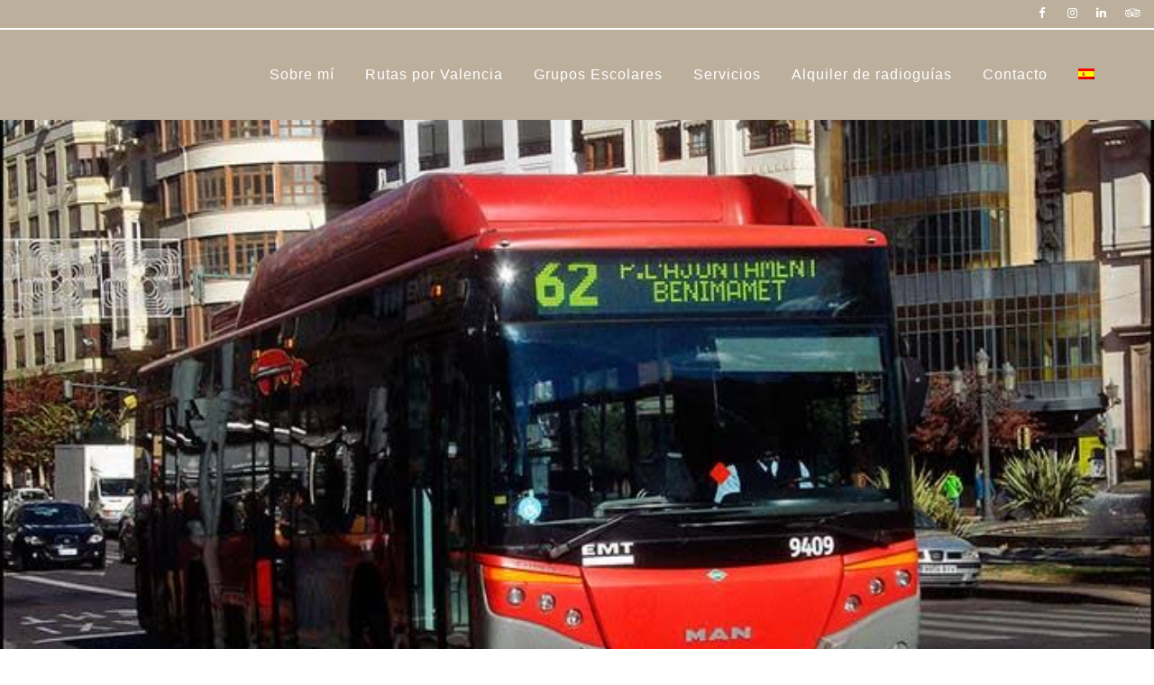

--- FILE ---
content_type: text/html; charset=UTF-8
request_url: https://experience-valencia.com/transporte-publico-en-valencia/
body_size: 28756
content:
<!DOCTYPE html><html lang="es-ES" prefix="og: https://ogp.me/ns#"><head><script data-no-optimize="1">var litespeed_docref=sessionStorage.getItem("litespeed_docref");litespeed_docref&&(Object.defineProperty(document,"referrer",{get:function(){return litespeed_docref}}),sessionStorage.removeItem("litespeed_docref"));</script> <link rel="preload" as="style" href="https://experience-valencia.com/wp-content/plugins/LayerSlider/static/layerslider/skins/v5/skin.css"><meta charset="UTF-8" /><title>Transporte público en Valencia: todo lo que necesitas saber - Experience Valencia</title><meta name="viewport" content="width=device-width,initial-scale=1,user-scalable=no"><link rel="profile" href="https://gmpg.org/xfn/11" /><link rel="pingback" href="https://experience-valencia.com/xmlrpc.php" /><link rel="shortcut icon" type="image/x-icon" href="https://experience-valencia.com/wp-content/uploads/2019/08/favicon.png"><link rel="apple-touch-icon" href="https://experience-valencia.com/wp-content/uploads/2019/08/favicon.png"/> <script type="application/javascript">var QodeAjaxUrl = "https://experience-valencia.com/wp-admin/admin-ajax.php"</script><link rel="alternate" hreflang="es" href="https://experience-valencia.com/transporte-publico-en-valencia/" /><link rel="alternate" hreflang="x-default" href="https://experience-valencia.com/transporte-publico-en-valencia/" /><meta property="og:image" content="https://experience-valencia.com/wp-content/uploads/2019/07/experience-valencia-redes.png" /><meta name="description" content="Conoce todo lo que necesitas sabres sobre el transporte público en Valencia y descubre la ciudad en bus, tren, metro o bici con Experience-Valencia"/><meta name="robots" content="follow, index, max-snippet:-1, max-video-preview:-1, max-image-preview:large"/><link rel="canonical" href="https://experience-valencia.com/transporte-publico-en-valencia/" /><meta property="og:locale" content="es_ES" /><meta property="og:type" content="article" /><meta property="og:title" content="Transporte público en Valencia: todo lo que necesitas saber - Experience Valencia" /><meta property="og:description" content="Conoce todo lo que necesitas sabres sobre el transporte público en Valencia y descubre la ciudad en bus, tren, metro o bici con Experience-Valencia" /><meta property="og:url" content="https://experience-valencia.com/transporte-publico-en-valencia/" /><meta property="og:site_name" content="Experience Valencia" /><meta property="article:section" content="Sin categorizar" /><meta property="og:updated_time" content="2020-01-13T13:42:32+00:00" /><meta property="og:image" content="https://experience-valencia.com/wp-content/uploads/2020/01/bus-publico-valencia.jpg" /><meta property="og:image:secure_url" content="https://experience-valencia.com/wp-content/uploads/2020/01/bus-publico-valencia.jpg" /><meta property="og:image:width" content="700" /><meta property="og:image:height" content="400" /><meta property="og:image:alt" content="bus publico valencia" /><meta property="og:image:type" content="image/jpeg" /><meta property="article:published_time" content="2020-01-09T05:10:42+00:00" /><meta property="article:modified_time" content="2020-01-13T13:42:32+00:00" /><meta name="twitter:card" content="summary_large_image" /><meta name="twitter:title" content="Transporte público en Valencia: todo lo que necesitas saber - Experience Valencia" /><meta name="twitter:description" content="Conoce todo lo que necesitas sabres sobre el transporte público en Valencia y descubre la ciudad en bus, tren, metro o bici con Experience-Valencia" /><meta name="twitter:image" content="https://experience-valencia.com/wp-content/uploads/2020/01/bus-publico-valencia.jpg" /><meta name="twitter:label1" content="Escrito por" /><meta name="twitter:data1" content="Experience Valencia" /><meta name="twitter:label2" content="Tiempo de lectura" /><meta name="twitter:data2" content="3 minutos" /> <script type="application/ld+json" class="rank-math-schema">{"@context":"https://schema.org","@graph":[{"@type":"Organization","@id":"https://experience-valencia.com/#organization","name":"Experience Valencia","url":"https://experience-valencia.com","logo":{"@type":"ImageObject","@id":"https://experience-valencia.com/#logo","url":"https://experience-valencia.com/wp-content/uploads/2018/11/logo-valencia-experience-blanco-1.png","contentUrl":"https://experience-valencia.com/wp-content/uploads/2018/11/logo-valencia-experience-blanco-1.png","caption":"Experience Valencia","inLanguage":"es","width":"256","height":"80"}},{"@type":"WebSite","@id":"https://experience-valencia.com/#website","url":"https://experience-valencia.com","name":"Experience Valencia","publisher":{"@id":"https://experience-valencia.com/#organization"},"inLanguage":"es"},{"@type":"ImageObject","@id":"https://experience-valencia.com/wp-content/uploads/2020/01/bus-publico-valencia.jpg","url":"https://experience-valencia.com/wp-content/uploads/2020/01/bus-publico-valencia.jpg","width":"700","height":"400","caption":"bus publico valencia","inLanguage":"es"},{"@type":"WebPage","@id":"https://experience-valencia.com/transporte-publico-en-valencia/#webpage","url":"https://experience-valencia.com/transporte-publico-en-valencia/","name":"Transporte p\u00fablico en Valencia: todo lo que necesitas saber - Experience Valencia","datePublished":"2020-01-09T05:10:42+00:00","dateModified":"2020-01-13T13:42:32+00:00","isPartOf":{"@id":"https://experience-valencia.com/#website"},"primaryImageOfPage":{"@id":"https://experience-valencia.com/wp-content/uploads/2020/01/bus-publico-valencia.jpg"},"inLanguage":"es"},{"@type":"BlogPosting","headline":"Transporte p\u00fablico en Valencia: todo lo que necesitas saber - Experience Valencia","datePublished":"2020-01-09T05:10:42+00:00","dateModified":"2020-01-13T13:42:32+00:00","author":{"@type":"Person","name":"Experience Valencia"},"description":"Conoce todo lo que necesitas sabres sobre el transporte p\u00fablico en Valencia y descubre la ciudad en bus, tren, metro o bici con Experience-Valencia","name":"Transporte p\u00fablico en Valencia: todo lo que necesitas saber - Experience Valencia","@id":"https://experience-valencia.com/transporte-publico-en-valencia/#schema-64608","isPartOf":{"@id":"https://experience-valencia.com/transporte-publico-en-valencia/#webpage"},"publisher":{"@id":"https://experience-valencia.com/#organization"},"image":{"@id":"https://experience-valencia.com/wp-content/uploads/2020/01/bus-publico-valencia.jpg"},"inLanguage":"es","mainEntityOfPage":{"@id":"https://experience-valencia.com/transporte-publico-en-valencia/#webpage"}}]}</script> <link rel="alternate" type="application/rss+xml" title="Experience Valencia &raquo; Feed" href="https://experience-valencia.com/feed/" /><link rel="alternate" type="application/rss+xml" title="Experience Valencia &raquo; Feed de los comentarios" href="https://experience-valencia.com/comments/feed/" /><link rel="alternate" type="application/rss+xml" title="Experience Valencia &raquo; Comentario Transporte público en Valencia: todo lo que necesitas saber del feed" href="https://experience-valencia.com/transporte-publico-en-valencia/feed/" /><link rel="alternate" title="oEmbed (JSON)" type="application/json+oembed" href="https://experience-valencia.com/wp-json/oembed/1.0/embed?url=https%3A%2F%2Fexperience-valencia.com%2Ftransporte-publico-en-valencia%2F" /><link rel="alternate" title="oEmbed (XML)" type="text/xml+oembed" href="https://experience-valencia.com/wp-json/oembed/1.0/embed?url=https%3A%2F%2Fexperience-valencia.com%2Ftransporte-publico-en-valencia%2F&#038;format=xml" /><style id='wp-img-auto-sizes-contain-inline-css' type='text/css'>img:is([sizes=auto i],[sizes^="auto," i]){contain-intrinsic-size:3000px 1500px}
/*# sourceURL=wp-img-auto-sizes-contain-inline-css */</style><style id="litespeed-ccss">ul{box-sizing:border-box}:root{--wp--preset--font-size--normal:16px;--wp--preset--font-size--huge:42px}body{--wp--preset--color--black:#000;--wp--preset--color--cyan-bluish-gray:#abb8c3;--wp--preset--color--white:#fff;--wp--preset--color--pale-pink:#f78da7;--wp--preset--color--vivid-red:#cf2e2e;--wp--preset--color--luminous-vivid-orange:#ff6900;--wp--preset--color--luminous-vivid-amber:#fcb900;--wp--preset--color--light-green-cyan:#7bdcb5;--wp--preset--color--vivid-green-cyan:#00d084;--wp--preset--color--pale-cyan-blue:#8ed1fc;--wp--preset--color--vivid-cyan-blue:#0693e3;--wp--preset--color--vivid-purple:#9b51e0;--wp--preset--gradient--vivid-cyan-blue-to-vivid-purple:linear-gradient(135deg,rgba(6,147,227,1) 0%,#9b51e0 100%);--wp--preset--gradient--light-green-cyan-to-vivid-green-cyan:linear-gradient(135deg,#7adcb4 0%,#00d082 100%);--wp--preset--gradient--luminous-vivid-amber-to-luminous-vivid-orange:linear-gradient(135deg,rgba(252,185,0,1) 0%,rgba(255,105,0,1) 100%);--wp--preset--gradient--luminous-vivid-orange-to-vivid-red:linear-gradient(135deg,rgba(255,105,0,1) 0%,#cf2e2e 100%);--wp--preset--gradient--very-light-gray-to-cyan-bluish-gray:linear-gradient(135deg,#eee 0%,#a9b8c3 100%);--wp--preset--gradient--cool-to-warm-spectrum:linear-gradient(135deg,#4aeadc 0%,#9778d1 20%,#cf2aba 40%,#ee2c82 60%,#fb6962 80%,#fef84c 100%);--wp--preset--gradient--blush-light-purple:linear-gradient(135deg,#ffceec 0%,#9896f0 100%);--wp--preset--gradient--blush-bordeaux:linear-gradient(135deg,#fecda5 0%,#fe2d2d 50%,#6b003e 100%);--wp--preset--gradient--luminous-dusk:linear-gradient(135deg,#ffcb70 0%,#c751c0 50%,#4158d0 100%);--wp--preset--gradient--pale-ocean:linear-gradient(135deg,#fff5cb 0%,#b6e3d4 50%,#33a7b5 100%);--wp--preset--gradient--electric-grass:linear-gradient(135deg,#caf880 0%,#71ce7e 100%);--wp--preset--gradient--midnight:linear-gradient(135deg,#020381 0%,#2874fc 100%);--wp--preset--duotone--dark-grayscale:url('#wp-duotone-dark-grayscale');--wp--preset--duotone--grayscale:url('#wp-duotone-grayscale');--wp--preset--duotone--purple-yellow:url('#wp-duotone-purple-yellow');--wp--preset--duotone--blue-red:url('#wp-duotone-blue-red');--wp--preset--duotone--midnight:url('#wp-duotone-midnight');--wp--preset--duotone--magenta-yellow:url('#wp-duotone-magenta-yellow');--wp--preset--duotone--purple-green:url('#wp-duotone-purple-green');--wp--preset--duotone--blue-orange:url('#wp-duotone-blue-orange');--wp--preset--font-size--small:13px;--wp--preset--font-size--medium:20px;--wp--preset--font-size--large:36px;--wp--preset--font-size--x-large:42px}#cookie-law-info-bar{font-size:15px;margin:0 auto;padding:12px 10px;position:absolute;text-align:center;box-sizing:border-box;width:100%;z-index:9999;display:none;left:0;font-weight:300;box-shadow:0 -1px 10px 0 rgba(172,171,171,.3)}#cookie-law-info-bar span{vertical-align:middle}.cli-plugin-button,.cli-plugin-button:visited{display:inline-block;padding:9px 12px;color:#fff;text-decoration:none;position:relative;margin-left:5px;text-decoration:none}.cli-plugin-button,.cli-plugin-button:visited,.medium.cli-plugin-button,.medium.cli-plugin-button:visited{font-size:13px;font-weight:400;line-height:1}.cli-plugin-button{margin-top:5px}.cli-bar-popup{-moz-background-clip:padding;-webkit-background-clip:padding;background-clip:padding-box;-webkit-border-radius:30px;-moz-border-radius:30px;border-radius:30px;padding:20px}.cli-container-fluid{padding-right:15px;padding-left:15px;margin-right:auto;margin-left:auto}.cli-row{display:-ms-flexbox;display:flex;-ms-flex-wrap:wrap;flex-wrap:wrap;margin-right:-15px;margin-left:-15px}.cli-align-items-stretch{-ms-flex-align:stretch!important;align-items:stretch!important}.cli-px-0{padding-left:0;padding-right:0}.cli-btn{font-size:14px;display:inline-block;font-weight:400;text-align:center;white-space:nowrap;vertical-align:middle;border:1px solid transparent;padding:.5rem 1.25rem;line-height:1;border-radius:.25rem}.cli-modal-backdrop{position:fixed;top:0;right:0;bottom:0;left:0;z-index:1040;background-color:#000;display:none}.cli-modal-backdrop.cli-fade{opacity:0}.cli-modal a{text-decoration:none}.cli-modal .cli-modal-dialog{position:relative;width:auto;margin:.5rem;font-family:-apple-system,BlinkMacSystemFont,"Segoe UI",Roboto,"Helvetica Neue",Arial,sans-serif,"Apple Color Emoji","Segoe UI Emoji","Segoe UI Symbol";font-size:1rem;font-weight:400;line-height:1.5;color:#212529;text-align:left;display:-ms-flexbox;display:flex;-ms-flex-align:center;align-items:center;min-height:calc(100% - (.5rem*2))}@media (min-width:576px){.cli-modal .cli-modal-dialog{max-width:500px;margin:1.75rem auto;min-height:calc(100% - (1.75rem*2))}}@media (min-width:992px){.cli-modal .cli-modal-dialog{max-width:900px}}.cli-modal-content{position:relative;display:-ms-flexbox;display:flex;-ms-flex-direction:column;flex-direction:column;width:100%;background-color:#fff;background-clip:padding-box;border-radius:.3rem;outline:0}.cli-modal .cli-modal-close{position:absolute;right:10px;top:10px;z-index:1;padding:0;background-color:transparent!important;border:0;-webkit-appearance:none;font-size:1.5rem;font-weight:700;line-height:1;color:#000;text-shadow:0 1px 0 #fff}.cli-tab-content{background:#fff}.cli-tab-content{width:100%;padding:30px}@media (max-width:767px){.cli-tab-content{padding:30px 10px}}.cli-container-fluid{padding-right:15px;padding-left:15px;margin-right:auto;margin-left:auto}.cli-row{display:-ms-flexbox;display:flex;-ms-flex-wrap:wrap;flex-wrap:wrap;margin-right:-15px;margin-left:-15px}.cli-align-items-stretch{-ms-flex-align:stretch!important;align-items:stretch!important}.cli-px-0{padding-left:0;padding-right:0}.cli-btn{font-size:14px;display:inline-block;font-weight:400;text-align:center;white-space:nowrap;vertical-align:middle;border:1px solid transparent;padding:.5rem 1.25rem;line-height:1;border-radius:.25rem}.cli-modal-backdrop{position:fixed;top:0;right:0;bottom:0;left:0;z-index:1040;background-color:#000;-webkit-transform:scale(0);transform:scale(0)}.cli-modal-backdrop.cli-fade{opacity:0}.cli-modal{position:fixed;top:0;right:0;bottom:0;left:0;z-index:99999;transform:scale(0);overflow:hidden;outline:0;display:none}.cli-modal a{text-decoration:none}.cli-modal .cli-modal-dialog{position:relative;width:auto;margin:.5rem;font-family:inherit;font-size:1rem;font-weight:400;line-height:1.5;color:#212529;text-align:left;display:-ms-flexbox;display:flex;-ms-flex-align:center;align-items:center;min-height:calc(100% - (.5rem*2))}@media (min-width:576px){.cli-modal .cli-modal-dialog{max-width:500px;margin:1.75rem auto;min-height:calc(100% - (1.75rem*2))}}.cli-modal-content{position:relative;display:-ms-flexbox;display:flex;-ms-flex-direction:column;flex-direction:column;width:100%;background-color:#fff;background-clip:padding-box;border-radius:.2rem;box-sizing:border-box;outline:0}.cli-tab-content{background:#fff}.cli-tab-content{width:100%;padding:5px 30px 5px 5px;box-sizing:border-box}@media (max-width:767px){.cli-tab-content{padding:30px 10px}}.cli-tab-footer .cli-btn{background-color:#00acad;padding:10px 15px;text-decoration:none}.cli-tab-footer .wt-cli-privacy-accept-btn{background-color:#61a229;color:#fff;border-radius:0}.cli-tab-footer{width:100%;text-align:right;padding:20px 0}.cli-col-12{width:100%}.cli-tab-header{display:flex;justify-content:space-between}.cli-tab-header a:before{width:10px;height:2px;left:0;top:calc(50% - 1px)}.cli-tab-header a:after{width:2px;height:10px;left:4px;top:calc(50% - 5px);-webkit-transform:none;transform:none}.cli-tab-header a:before{width:7px;height:7px;border-right:1px solid #4a6e78;border-bottom:1px solid #4a6e78;content:" ";transform:rotate(-45deg);margin-right:10px}.cli-tab-header a.cli-nav-link{position:relative;display:flex;align-items:center;font-size:14px;color:#000;text-transform:capitalize}.cli-tab-header{border-radius:5px;padding:12px 15px;background-color:#f2f2f2}.cli-modal .cli-modal-close{position:absolute;right:0;top:0;z-index:1;-webkit-appearance:none;width:40px;height:40px;padding:0;border-radius:50%;padding:10px;background:0 0;border:none;min-width:40px}.cli-tab-container h4{font-family:inherit;font-size:16px;margin-bottom:15px;margin:10px 0}#cliSettingsPopup .cli-tab-section-container{padding-top:12px}.cli-privacy-content-text{font-size:14px;line-height:1.4;margin-top:0;padding:0;color:#000}.cli-tab-content{display:none}.cli-tab-section .cli-tab-content{padding:10px 20px 5px}.cli-tab-section{margin-top:5px}@media (min-width:992px){.cli-modal .cli-modal-dialog{max-width:645px}}.cli-privacy-overview:not(.cli-collapsed) .cli-privacy-content{max-height:60px;overflow:hidden}a.cli-privacy-readmore{font-size:12px;margin-top:12px;display:inline-block;padding-bottom:0;color:#000;text-decoration:underline}.cli-modal-footer{position:relative}a.cli-privacy-readmore:before{content:attr(data-readmore-text)}.cli-modal-close svg{fill:#000}span.cli-necessary-caption{color:#000;font-size:12px}.cli-tab-container .cli-row{max-height:500px;overflow-y:auto}.wt-cli-sr-only{display:none;font-size:16px}.wt-cli-necessary-checkbox{display:none!important}.wt-cli-privacy-overview-actions{padding-bottom:0}.wt-cli-cookie-description{font-size:14px;line-height:1.4;margin-top:0;padding:0;color:#000}.wpml-ls-menu-item .wpml-ls-flag{display:inline;vertical-align:baseline}.fa{display:inline-block;font:normal normal normal 14px/1 FontAwesome;font-size:inherit;text-rendering:auto;-webkit-font-smoothing:antialiased;-moz-osx-font-smoothing:grayscale}.fa-stack{position:relative;display:inline-block;width:2em;height:2em;line-height:2em;vertical-align:middle}.fa-arrow-up:before{content:"\f062"}.fa-facebook:before{content:"\f09a"}.fa-bars:before{content:"\f0c9"}.fa-linkedin:before{content:"\f0e1"}.fa-angle-right:before{content:"\f105"}.fa-angle-down:before{content:"\f107"}.fa-instagram:before{content:"\f16d"}.fa-tripadvisor:before{content:"\f262"}.clearfix:after{clear:both}h3{text-transform:uppercase;letter-spacing:1px;font-weight:600}a,h3,h4,h5{color:#303030}.sticky{opacity:1}.clearfix:after,.clearfix:before{content:" ";display:table}article,header,nav{display:block}a,body,div,h3,h4,h5,html,i,label,li,span,ul{background:0 0;border:0;margin:0;padding:0;vertical-align:baseline;outline:0}a img{border:none}header{vertical-align:middle}img{max-width:100%;height:auto;image-rendering:optimizeQuality}h3{font-size:17px;line-height:1.304347826086957em}h4{font-size:19px;line-height:1.375em;font-weight:400}h5{font-weight:600;letter-spacing:1px;text-transform:uppercase}h5{font-size:15px;line-height:1.571428571428571em}a{text-decoration:none}ul{list-style-position:inside}.wrapper,body{background-color:#f6f6f6}html{height:100%;margin:0!important}body{font-family:Raleway,sans-serif;font-size:14px;line-height:26px;color:#818181;font-weight:400;overflow-y:scroll;overflow-x:hidden!important;-webkit-font-smoothing:antialiased}.wrapper{position:relative;z-index:1000;left:0}.wrapper_inner{width:100%;overflow:hidden}header{width:100%;display:inline-block;margin:0;position:relative;z-index:110;-webkit-backface-visibility:hidden}header .header_inner_left{position:absolute;left:45px;top:0}header .container_inner .header_inner_left{position:absolute;left:0;top:0}.header_bottom,.header_top,.q_logo,.q_logo a{position:relative}.header_inner_right{float:right;position:relative;z-index:110}.header_top{z-index:111;line-height:33px;height:33px;padding:0;font-size:13px;background-color:#fff}.header_top .left{float:left;height:100%}.header_top .right{float:right;height:100%}.header_top .right .inner>div{border-left:0;float:left}.header_bottom{padding:0 45px;background-color:#fff}.logo_wrapper{height:100px;float:left}.q_logo{top:50%;left:0}.q_logo a{display:block;visibility:hidden}.q_logo img{display:block;opacity:1;position:absolute;top:-50%;width:auto!important;max-width:none}.q_logo img.dark,.q_logo img.light,.q_logo img.mobile,.q_logo img.sticky{opacity:0}header.fixed{width:100%;position:fixed;z-index:110;top:0;left:0}header:not(.centered_logo) .q_logo img{height:100%}nav.main_menu{position:absolute;left:50%;z-index:100;text-align:left}nav.main_menu.right{position:relative;left:auto;float:right}nav.main_menu ul{list-style:none;margin:0;padding:0}nav.main_menu>ul{left:-50%;position:relative}nav.main_menu.right>ul{left:auto}nav.main_menu ul li{display:inline-block;float:left;padding:0;margin:0;background-repeat:no-repeat;background-position:right}nav.main_menu ul li a{color:#777;font-weight:400;text-decoration:none;display:inline-block;position:relative;line-height:100px;padding:0;margin:0}nav.main_menu>ul>li>a>i.menu_icon{margin-right:7px}nav.main_menu>ul>li>a{display:inline-block;height:100%;background-color:transparent}nav.main_menu>ul>li>a>i.blank{display:none}nav.main_menu>ul>li>a{position:relative;padding:0 17px;color:#9d9d9d;text-transform:uppercase;font-weight:600;font-size:13px;letter-spacing:1px}header:not(.with_hover_bg_color) nav.main_menu>ul>li>a>span:not(.plus){position:relative;display:inline-block;line-height:initial}.drop_down ul{list-style:none}.drop_down ul li{position:relative}.drop_down .second{left:0;margin:0;top:100%;position:absolute;display:block;visibility:hidden;overflow:hidden;opacity:0;z-index:10}.drop_down .second .inner{position:relative;padding:0;display:block;z-index:997}.drop_down .second .inner>ul,li.narrow .second .inner ul{display:inline-block;position:relative;background-color:#262626;border-color:#3d3d3d}li.narrow .second .inner ul{padding:7px 0}.drop_down .second .inner ul li{display:block;padding:0 15px;position:relative;float:none;height:auto;background:0;width:190px}li.narrow .second .inner ul li:last-child{border-bottom:none}.drop_down .second .inner ul li a{display:block;font-weight:600;color:#9d9d9d;height:auto;line-height:16px;margin:0;padding:9px 0;font-size:11px;text-transform:uppercase;letter-spacing:1px}.drop_down .second .inner>ul>li:last-child>a,.drop_down .second .inner>ul>li>ul>li:last-child>a{border-bottom:0}.drop_down .narrow .second .inner ul li{padding:0;width:225px}.drop_down .narrow .second .inner ul li a{padding-left:20px;padding-right:20px}.drop_down .second i{display:none}.drop_down .second .inner ul li ul{position:absolute;left:100%;top:-7px;height:auto;display:none;z-index:10;overflow:visible}.drop_down .second .inner ul li.sub ul li a{background:0 0}.drop_down .second ul li{border-bottom-width:1px;border-bottom-color:#3d3d3d}.drop_down ul li .qode-featured-icon{font-size:6px;position:relative;padding-left:4px;vertical-align:text-top;top:-3px}.drop_down .second .inner ul li.sub a i.q_menu_arrow{display:inline-block;float:right;position:relative;top:2px;font-size:12px;color:#888}nav.mobile_menu{background-color:#fff}.mobile_menu_button{display:none;float:left;height:100px;margin:0 20px 0 0}.mobile_menu_button span{width:19px;height:17px;font-size:14px;z-index:50;display:table-cell;position:relative;vertical-align:middle}nav.mobile_menu,nav.mobile_menu ul{display:none;width:100%;position:relative}nav.mobile_menu{float:left;top:0;text-align:left;overflow:hidden;z-index:100}nav.mobile_menu ul{list-style:none;padding:0;margin:0}nav.mobile_menu>ul{margin-bottom:-1px!important}nav.mobile_menu ul li{margin:0;padding:0;position:relative;-webkit-transform:translateZ(0)}nav.mobile_menu ul li,nav.mobile_menu ul li ul li{border-bottom:1px solid #eaeaea}nav.mobile_menu ul li:last-child{border:0!important}nav.mobile_menu ul>li.has_sub>span.mobile_arrow{display:inline-block;float:right;height:46px;line-height:46px;margin:0;padding:0 10px 0 0;position:absolute;top:0;right:0;text-align:right;width:50px;z-index:9000}nav.mobile_menu ul li span.mobile_arrow i{color:#888}nav.mobile_menu ul>li>span.mobile_arrow i{display:none}nav.mobile_menu ul>li.has_sub>span.mobile_arrow i{display:inline}nav.mobile_menu ul>li.has_sub>span.mobile_arrow i.fa-angle-down{display:none}nav.mobile_menu ul li a,nav.mobile_menu ul li h3{font-size:13px;font-weight:400;color:#888;padding:10px 0;display:block;position:relative;text-transform:none;line-height:26px;letter-spacing:0}nav.mobile_menu ul li ul li{margin:0 0 0 20px}.side_menu_button_wrapper{display:table}.side_menu_button{display:table-cell;vertical-align:middle;height:100px}.content,.content .container{background-color:#f6f6f6}.mobile_menu_button span{color:#9d9d9d}.content .container .container_inner{padding:0}.container,.content{z-index:100;position:relative}.content{margin-top:0}.content.content_top_margin{margin-top:100px!important}.container{padding:0;width:100%}.container_inner{width:1100px;margin:0 auto}.header_bottom .container_inner{position:relative}@media only screen and (min-width:1400px){.qode_grid_1300 .container_inner{width:1300px}}#back_to_top span{text-align:center}.q_social_icon_holder{display:inline-block;position:relative}.q_social_icon_holder.normal_social{margin:0 6px}header .header_top .q_social_icon_holder{float:left;margin:0;width:32px}.q_social_icon_holder .simple_social{color:#bcbcbc}header .header_top .q_social_icon_holder a{display:block}.blog_holder article{display:inline-block;width:100%;margin:0 0 60px}.blog_holder.blog_single article{margin:0}.blog_holder article .post_content_holder{width:100%}.blog_holder article .post_image,.blog_holder article .post_image img{position:relative;width:100%;display:block}#cancel-comment-reply-link{margin:0;display:inline-block;width:100%}.header-widget.widget_nav_menu{padding:0 15px 0 0;position:relative;font-size:12px}.header-widget.widget_nav_menu ul li{list-style:none}.header-widget.widget_nav_menu ul.menu>li{display:inline-block;float:left;position:relative}.header-widget.widget_nav_menu ul.menu li a{display:inline-block;padding:0 0 0 15px;color:#777}.header-widget ul.menu li:last-child{margin-right:0}#back_to_top{opacity:0;filter:alpha(opacity=0)}.footer_bottom .footer_text_title{display:none}#back_to_top{color:#cdcdcd;height:auto;position:fixed;bottom:65px;margin:0;z-index:10000;right:25px;visibility:hidden;-webkit-backface-visibility:hidden}#back_to_top>span{width:52px;height:52px;line-height:52px;text-decoration:none;-o-border-radius:52px;-moz-border-radius:52px;-webkit-border-radius:52px;border-radius:52px;border:2px solid #e8e8e8;background:0 0}#back_to_top span i{font-size:22px;color:#b0b0b0;line-height:52px}.header_top_bottom_holder{position:relative}:-moz-placeholder,:-ms-input-placeholder,::-moz-placeholder,::-webkit-input-placeholder{color:#959595;margin:10px 0 0}.side_menu_button{position:relative}.container_inner{position:relative}body{font-family:'Raleway',sans-serif;color:#7e7e7e;font-size:15px;font-weight:400}body,.wrapper,.content,.content .container{background-color:#fff}.header_bottom,.header_top{background-color:rgba(188,175,156,1)}.header_top{background-color:rgba(188,175,156,1)}.content{margin-top:0}@media only screen and (max-width:1000px){.q_logo a,.q_logo img{height:70px!important}}nav.main_menu>ul>li>a{color:#fff;font-family:'Roboto Condensed',sans-serif;font-size:16px;font-weight:400;text-transform:none}.drop_down .second .inner>ul>li>a{text-transform:none}.drop_down .second .inner ul li.sub ul li a{text-transform:none}@media only screen and (max-width:1000px){.header_bottom,nav.mobile_menu{background-color:#fff!important}}h3{color:#7e7e7e;font-size:20px;line-height:30px;font-style:normal;font-weight:400;letter-spacing:0px;text-transform:none}h4{color:#404040;font-size:17px;line-height:27px;font-weight:600;letter-spacing:1px;text-transform:uppercase}h5{color:#7e7e7e;font-size:14px;line-height:24px;font-weight:400;letter-spacing:.8px;text-transform:uppercase}.q_social_icon_holder .simple_social,.header-widget.widget_nav_menu ul.menu li a{color:#7e7e7e}.mobile_menu_button span{color:#bcaf9c;font-size:24px}#back_to_top span i{color:#fff}#back_to_top>span{background-color:rgba(0,0,0,1);border-color:rgba(0,0,0,1);border-width:1px;border-style:solid}@media only screen and (max-width:1200px){.container_inner{width:950px}}@media only screen and (min-width:1000px) and (max-width:1200px){.header_bottom .container_inner{width:100%}}@media only screen and (max-width:1000px){.container_inner{width:768px}.header_top .container{display:inline-block}.header_inner_left,header{position:relative!important;left:0!important;margin-bottom:0}.content{margin-bottom:0!important}header{top:0!important;margin-top:0!important;display:block}.header_top{height:auto;display:block!important}.header_top .left,.header_top .right{text-align:center;float:none}.header_top .inner{display:inline-block;margin:0 0 -4px}.header_bottom{background-color:#fff!important}header .q_logo img.mobile{display:block!important;opacity:1!important;position:relative;margin:0 auto}header .q_logo img.dark,header .q_logo img.light,header .q_logo img.normal,header .q_logo img.sticky{display:none!important}.logo_wrapper{position:absolute}.main_menu{display:none!important}nav.mobile_menu{display:block}.logo_wrapper,.mobile_menu_button{display:table}nav.mobile_menu>ul{width:768px;margin:0 auto}.logo_wrapper{height:100px!important;left:50%}.q_logo{display:table-cell;position:relative;top:auto;vertical-align:middle}.q_logo a{left:-50%;width:auto!important}.q_logo img{top:0;left:0}.side_menu_button{height:100px!important}.header_top .right .inner>div,header .q_social_icon_holder{border-right:0}.content,.content.content_top_margin{margin-top:0!important}}@media only screen and (min-width:600px) and (max-width:1000px){body.qode_header_in_grid .header_bottom{padding:0}}@media only screen and (max-width:768px){.container_inner{width:600px}nav.mobile_menu>ul{width:600px}}@media only screen and (max-width:600px){.container_inner{width:420px}nav.mobile_menu>ul{width:420px}}@media only screen and (max-width:480px){.container_inner{width:300px}.header_bottom{padding:0 25px}.header_bottom .container_inner,nav.mobile_menu>ul{width:auto}}@media only screen and (max-width:420px){.header_bottom{padding:0 15px}}@media only screen and (max-width:350px){.container_inner{width:95%}}@media only screen and (max-width:1000px){.header_bottom{background-color:#bcaf9c}.header_bottom,nav.mobile_menu{background-color:#fff!important}}.content{margin-top:132px!important}.header-widget.widget_nav_menu ul.menu li a{font-size:14px}.header-widget.widget_nav_menu ul.menu li a{padding:0 0 0 40px}.header_bottom,.header_top{margin-top:2px}.header_top_bottom_holder{position:relative;background:#fff;margin-top:-4px}ul{list-style-position:inside;padding-left:20px}.header-widget.widget_nav_menu ul.menu li a{padding:0 0 0 40px;color:#fff}.container_inner{width:100%}.header-widget.widget_nav_menu ul.menu li a{padding:0 0 0 30px;color:#fff}.header_top .left{display:none}.content.content_top_margin{margin-top:133px!important}.qlwapp-whatsapp-icon{font-family:"qlwapp-whatsapp"!important;speak:none;font-style:normal;font-weight:400;font-variant:normal;text-transform:none;line-height:1;-webkit-font-smoothing:antialiased;-moz-osx-font-smoothing:grayscale}.qlwapp-whatsapp-icon:before{content:""}#qlwapp{box-sizing:border-box;font-size:var(--qlwapp-scheme-font-size)}@media (min-width:430px){#qlwapp{width:430px}}#qlwapp *{box-sizing:border-box}#qlwapp.qlwapp-bottom-left{position:fixed;z-index:9999999}#qlwapp.qlwapp-bottom-left{right:auto;left:0}#qlwapp.qlwapp-bottom-left.qlwapp-button .qlwapp-toggle{margin-left:20px}#qlwapp.qlwapp-bottom-left{top:auto;bottom:0}#qlwapp .qlwapp-container{display:flex;flex-direction:column}#qlwapp .qlwapp-close{font-family:"Source Serif Pro";display:block;opacity:.8;font-style:unset;font-size:24px;font-weight:700;width:24px;height:24px;text-align:center;line-height:24px;z-index:1}#qlwapp .qlwapp-toggle{display:inline-flex;align-items:center;justify-content:center;margin-left:auto;margin-right:auto}#qlwapp .qlwapp-toggle{box-shadow:0 1px 6px 0 rgba(0,0,0,.06),0 2px 32px 0 rgba(0,0,0,.16);margin-top:24px;margin-bottom:24px;position:relative;text-decoration:none}#qlwapp .qlwapp-toggle{outline:none;text-decoration:none}#qlwapp.qlwapp-button .qlwapp-toggle{height:40px;white-space:nowrap;padding:12px 24px}#qlwapp.qlwapp-button .qlwapp-toggle .qlwapp-icon{margin:0 12px 0 0}#qlwapp.qlwapp-button .qlwapp-toggle .qlwapp-close{display:none}#qlwapp .qlwapp-toggle{background-color:var(--qlwapp-scheme-brand,#25d366)}#qlwapp .qlwapp-close,#qlwapp .qlwapp-toggle{color:var(--qlwapp-scheme-text,#fff)}#qlwapp{display:none}:root{--page-title-display:block}.elementor-kit-4664{--e-global-color-primary:#6ec1e4;--e-global-color-secondary:#54595f;--e-global-color-text:#7a7a7a;--e-global-color-accent:#61ce70;--e-global-color-5f8fa51b:#4054b2;--e-global-color-68dcdf2:#23a455;--e-global-color-fc25c2e:#000;--e-global-color-42f7e09b:#fff;--e-global-typography-primary-font-family:"Roboto";--e-global-typography-primary-font-weight:600;--e-global-typography-secondary-font-family:"Roboto Slab";--e-global-typography-secondary-font-weight:400;--e-global-typography-text-font-family:"Roboto";--e-global-typography-text-font-weight:400;--e-global-typography-accent-font-family:"Roboto";--e-global-typography-accent-font-weight:500}.fa{display:inline-block;font:normal normal normal 14px/1 FontAwesome;font-size:inherit;text-rendering:auto;-webkit-font-smoothing:antialiased;-moz-osx-font-smoothing:grayscale}.fa-stack{position:relative;display:inline-block;width:2em;height:2em;line-height:2em;vertical-align:middle}.fa-arrow-up:before{content:"\f062"}.fa-facebook:before{content:"\f09a"}.fa-bars:before{content:"\f0c9"}.fa-linkedin:before{content:"\f0e1"}.fa-angle-right:before{content:"\f105"}.fa-angle-down:before{content:"\f107"}.fa-instagram:before{content:"\f16d"}.fa-tripadvisor:before{content:"\f262"}:root{--qlwapp-scheme-font-family:inherit;--qlwapp-scheme-font-size:18px;--qlwapp-scheme-icon-size:60px;--qlwapp-scheme-icon-font-size:24px;--qlwapp-scheme-brand:#20b038;--qlwapp-scheme-text:#fff}</style><link rel="preload" data-asynced="1" data-optimized="2" as="style" onload="this.onload=null;this.rel='stylesheet'" href="https://experience-valencia.com/wp-content/litespeed/ucss/300c8b3adabc427ef7f2a1b6f0ca28bb.css?ver=91e6a" /><script data-optimized="1" type="litespeed/javascript" data-src="https://experience-valencia.com/wp-content/plugins/litespeed-cache/assets/js/css_async.min.js"></script> <style id='classic-theme-styles-inline-css' type='text/css'>/*! This file is auto-generated */
.wp-block-button__link{color:#fff;background-color:#32373c;border-radius:9999px;box-shadow:none;text-decoration:none;padding:calc(.667em + 2px) calc(1.333em + 2px);font-size:1.125em}.wp-block-file__button{background:#32373c;color:#fff;text-decoration:none}
/*# sourceURL=/wp-includes/css/classic-themes.min.css */</style><style id='global-styles-inline-css' type='text/css'>:root{--wp--preset--aspect-ratio--square: 1;--wp--preset--aspect-ratio--4-3: 4/3;--wp--preset--aspect-ratio--3-4: 3/4;--wp--preset--aspect-ratio--3-2: 3/2;--wp--preset--aspect-ratio--2-3: 2/3;--wp--preset--aspect-ratio--16-9: 16/9;--wp--preset--aspect-ratio--9-16: 9/16;--wp--preset--color--black: #000000;--wp--preset--color--cyan-bluish-gray: #abb8c3;--wp--preset--color--white: #ffffff;--wp--preset--color--pale-pink: #f78da7;--wp--preset--color--vivid-red: #cf2e2e;--wp--preset--color--luminous-vivid-orange: #ff6900;--wp--preset--color--luminous-vivid-amber: #fcb900;--wp--preset--color--light-green-cyan: #7bdcb5;--wp--preset--color--vivid-green-cyan: #00d084;--wp--preset--color--pale-cyan-blue: #8ed1fc;--wp--preset--color--vivid-cyan-blue: #0693e3;--wp--preset--color--vivid-purple: #9b51e0;--wp--preset--gradient--vivid-cyan-blue-to-vivid-purple: linear-gradient(135deg,rgb(6,147,227) 0%,rgb(155,81,224) 100%);--wp--preset--gradient--light-green-cyan-to-vivid-green-cyan: linear-gradient(135deg,rgb(122,220,180) 0%,rgb(0,208,130) 100%);--wp--preset--gradient--luminous-vivid-amber-to-luminous-vivid-orange: linear-gradient(135deg,rgb(252,185,0) 0%,rgb(255,105,0) 100%);--wp--preset--gradient--luminous-vivid-orange-to-vivid-red: linear-gradient(135deg,rgb(255,105,0) 0%,rgb(207,46,46) 100%);--wp--preset--gradient--very-light-gray-to-cyan-bluish-gray: linear-gradient(135deg,rgb(238,238,238) 0%,rgb(169,184,195) 100%);--wp--preset--gradient--cool-to-warm-spectrum: linear-gradient(135deg,rgb(74,234,220) 0%,rgb(151,120,209) 20%,rgb(207,42,186) 40%,rgb(238,44,130) 60%,rgb(251,105,98) 80%,rgb(254,248,76) 100%);--wp--preset--gradient--blush-light-purple: linear-gradient(135deg,rgb(255,206,236) 0%,rgb(152,150,240) 100%);--wp--preset--gradient--blush-bordeaux: linear-gradient(135deg,rgb(254,205,165) 0%,rgb(254,45,45) 50%,rgb(107,0,62) 100%);--wp--preset--gradient--luminous-dusk: linear-gradient(135deg,rgb(255,203,112) 0%,rgb(199,81,192) 50%,rgb(65,88,208) 100%);--wp--preset--gradient--pale-ocean: linear-gradient(135deg,rgb(255,245,203) 0%,rgb(182,227,212) 50%,rgb(51,167,181) 100%);--wp--preset--gradient--electric-grass: linear-gradient(135deg,rgb(202,248,128) 0%,rgb(113,206,126) 100%);--wp--preset--gradient--midnight: linear-gradient(135deg,rgb(2,3,129) 0%,rgb(40,116,252) 100%);--wp--preset--font-size--small: 13px;--wp--preset--font-size--medium: 20px;--wp--preset--font-size--large: 36px;--wp--preset--font-size--x-large: 42px;--wp--preset--spacing--20: 0.44rem;--wp--preset--spacing--30: 0.67rem;--wp--preset--spacing--40: 1rem;--wp--preset--spacing--50: 1.5rem;--wp--preset--spacing--60: 2.25rem;--wp--preset--spacing--70: 3.38rem;--wp--preset--spacing--80: 5.06rem;--wp--preset--shadow--natural: 6px 6px 9px rgba(0, 0, 0, 0.2);--wp--preset--shadow--deep: 12px 12px 50px rgba(0, 0, 0, 0.4);--wp--preset--shadow--sharp: 6px 6px 0px rgba(0, 0, 0, 0.2);--wp--preset--shadow--outlined: 6px 6px 0px -3px rgb(255, 255, 255), 6px 6px rgb(0, 0, 0);--wp--preset--shadow--crisp: 6px 6px 0px rgb(0, 0, 0);}:where(.is-layout-flex){gap: 0.5em;}:where(.is-layout-grid){gap: 0.5em;}body .is-layout-flex{display: flex;}.is-layout-flex{flex-wrap: wrap;align-items: center;}.is-layout-flex > :is(*, div){margin: 0;}body .is-layout-grid{display: grid;}.is-layout-grid > :is(*, div){margin: 0;}:where(.wp-block-columns.is-layout-flex){gap: 2em;}:where(.wp-block-columns.is-layout-grid){gap: 2em;}:where(.wp-block-post-template.is-layout-flex){gap: 1.25em;}:where(.wp-block-post-template.is-layout-grid){gap: 1.25em;}.has-black-color{color: var(--wp--preset--color--black) !important;}.has-cyan-bluish-gray-color{color: var(--wp--preset--color--cyan-bluish-gray) !important;}.has-white-color{color: var(--wp--preset--color--white) !important;}.has-pale-pink-color{color: var(--wp--preset--color--pale-pink) !important;}.has-vivid-red-color{color: var(--wp--preset--color--vivid-red) !important;}.has-luminous-vivid-orange-color{color: var(--wp--preset--color--luminous-vivid-orange) !important;}.has-luminous-vivid-amber-color{color: var(--wp--preset--color--luminous-vivid-amber) !important;}.has-light-green-cyan-color{color: var(--wp--preset--color--light-green-cyan) !important;}.has-vivid-green-cyan-color{color: var(--wp--preset--color--vivid-green-cyan) !important;}.has-pale-cyan-blue-color{color: var(--wp--preset--color--pale-cyan-blue) !important;}.has-vivid-cyan-blue-color{color: var(--wp--preset--color--vivid-cyan-blue) !important;}.has-vivid-purple-color{color: var(--wp--preset--color--vivid-purple) !important;}.has-black-background-color{background-color: var(--wp--preset--color--black) !important;}.has-cyan-bluish-gray-background-color{background-color: var(--wp--preset--color--cyan-bluish-gray) !important;}.has-white-background-color{background-color: var(--wp--preset--color--white) !important;}.has-pale-pink-background-color{background-color: var(--wp--preset--color--pale-pink) !important;}.has-vivid-red-background-color{background-color: var(--wp--preset--color--vivid-red) !important;}.has-luminous-vivid-orange-background-color{background-color: var(--wp--preset--color--luminous-vivid-orange) !important;}.has-luminous-vivid-amber-background-color{background-color: var(--wp--preset--color--luminous-vivid-amber) !important;}.has-light-green-cyan-background-color{background-color: var(--wp--preset--color--light-green-cyan) !important;}.has-vivid-green-cyan-background-color{background-color: var(--wp--preset--color--vivid-green-cyan) !important;}.has-pale-cyan-blue-background-color{background-color: var(--wp--preset--color--pale-cyan-blue) !important;}.has-vivid-cyan-blue-background-color{background-color: var(--wp--preset--color--vivid-cyan-blue) !important;}.has-vivid-purple-background-color{background-color: var(--wp--preset--color--vivid-purple) !important;}.has-black-border-color{border-color: var(--wp--preset--color--black) !important;}.has-cyan-bluish-gray-border-color{border-color: var(--wp--preset--color--cyan-bluish-gray) !important;}.has-white-border-color{border-color: var(--wp--preset--color--white) !important;}.has-pale-pink-border-color{border-color: var(--wp--preset--color--pale-pink) !important;}.has-vivid-red-border-color{border-color: var(--wp--preset--color--vivid-red) !important;}.has-luminous-vivid-orange-border-color{border-color: var(--wp--preset--color--luminous-vivid-orange) !important;}.has-luminous-vivid-amber-border-color{border-color: var(--wp--preset--color--luminous-vivid-amber) !important;}.has-light-green-cyan-border-color{border-color: var(--wp--preset--color--light-green-cyan) !important;}.has-vivid-green-cyan-border-color{border-color: var(--wp--preset--color--vivid-green-cyan) !important;}.has-pale-cyan-blue-border-color{border-color: var(--wp--preset--color--pale-cyan-blue) !important;}.has-vivid-cyan-blue-border-color{border-color: var(--wp--preset--color--vivid-cyan-blue) !important;}.has-vivid-purple-border-color{border-color: var(--wp--preset--color--vivid-purple) !important;}.has-vivid-cyan-blue-to-vivid-purple-gradient-background{background: var(--wp--preset--gradient--vivid-cyan-blue-to-vivid-purple) !important;}.has-light-green-cyan-to-vivid-green-cyan-gradient-background{background: var(--wp--preset--gradient--light-green-cyan-to-vivid-green-cyan) !important;}.has-luminous-vivid-amber-to-luminous-vivid-orange-gradient-background{background: var(--wp--preset--gradient--luminous-vivid-amber-to-luminous-vivid-orange) !important;}.has-luminous-vivid-orange-to-vivid-red-gradient-background{background: var(--wp--preset--gradient--luminous-vivid-orange-to-vivid-red) !important;}.has-very-light-gray-to-cyan-bluish-gray-gradient-background{background: var(--wp--preset--gradient--very-light-gray-to-cyan-bluish-gray) !important;}.has-cool-to-warm-spectrum-gradient-background{background: var(--wp--preset--gradient--cool-to-warm-spectrum) !important;}.has-blush-light-purple-gradient-background{background: var(--wp--preset--gradient--blush-light-purple) !important;}.has-blush-bordeaux-gradient-background{background: var(--wp--preset--gradient--blush-bordeaux) !important;}.has-luminous-dusk-gradient-background{background: var(--wp--preset--gradient--luminous-dusk) !important;}.has-pale-ocean-gradient-background{background: var(--wp--preset--gradient--pale-ocean) !important;}.has-electric-grass-gradient-background{background: var(--wp--preset--gradient--electric-grass) !important;}.has-midnight-gradient-background{background: var(--wp--preset--gradient--midnight) !important;}.has-small-font-size{font-size: var(--wp--preset--font-size--small) !important;}.has-medium-font-size{font-size: var(--wp--preset--font-size--medium) !important;}.has-large-font-size{font-size: var(--wp--preset--font-size--large) !important;}.has-x-large-font-size{font-size: var(--wp--preset--font-size--x-large) !important;}
:where(.wp-block-post-template.is-layout-flex){gap: 1.25em;}:where(.wp-block-post-template.is-layout-grid){gap: 1.25em;}
:where(.wp-block-term-template.is-layout-flex){gap: 1.25em;}:where(.wp-block-term-template.is-layout-grid){gap: 1.25em;}
:where(.wp-block-columns.is-layout-flex){gap: 2em;}:where(.wp-block-columns.is-layout-grid){gap: 2em;}
:root :where(.wp-block-pullquote){font-size: 1.5em;line-height: 1.6;}
/*# sourceURL=global-styles-inline-css */</style><style id='wpml-legacy-horizontal-list-0-inline-css' type='text/css'>.wpml-ls-statics-footer a, .wpml-ls-statics-footer .wpml-ls-sub-menu a, .wpml-ls-statics-footer .wpml-ls-sub-menu a:link, .wpml-ls-statics-footer li:not(.wpml-ls-current-language) .wpml-ls-link, .wpml-ls-statics-footer li:not(.wpml-ls-current-language) .wpml-ls-link:link {color:#444444;background-color:#ffffff;}.wpml-ls-statics-footer .wpml-ls-sub-menu a:hover,.wpml-ls-statics-footer .wpml-ls-sub-menu a:focus, .wpml-ls-statics-footer .wpml-ls-sub-menu a:link:hover, .wpml-ls-statics-footer .wpml-ls-sub-menu a:link:focus {color:#000000;background-color:#eeeeee;}.wpml-ls-statics-footer .wpml-ls-current-language > a {color:#444444;background-color:#ffffff;}.wpml-ls-statics-footer .wpml-ls-current-language:hover>a, .wpml-ls-statics-footer .wpml-ls-current-language>a:focus {color:#000000;background-color:#eeeeee;}
/*# sourceURL=wpml-legacy-horizontal-list-0-inline-css */</style><style id='stylesheet-inline-css' type='text/css'>.postid-4238.disabled_footer_top .footer_top_holder, .postid-4238.disabled_footer_bottom .footer_bottom_holder { display: none;}


/*# sourceURL=stylesheet-inline-css */</style> <script type="litespeed/javascript" data-src="https://experience-valencia.com/wp-includes/js/jquery/jquery.min.js" id="jquery-core-js"></script> <script id="layerslider-utils-js-extra" type="litespeed/javascript">var LS_Meta={"v":"7.12.3","fixGSAP":"1"}</script> <script type="litespeed/javascript" data-src="https://experience-valencia.com/wp-content/plugins/LayerSlider/assets/static/layerslider/js/layerslider.kreaturamedia.jquery.js" id="layerslider-js"></script> <script id="cookie-law-info-js-extra" type="litespeed/javascript">var Cli_Data={"nn_cookie_ids":[],"cookielist":[],"non_necessary_cookies":[],"ccpaEnabled":"","ccpaRegionBased":"","ccpaBarEnabled":"","strictlyEnabled":["necessary","obligatoire"],"ccpaType":"gdpr","js_blocking":"","custom_integration":"","triggerDomRefresh":"","secure_cookies":""};var cli_cookiebar_settings={"animate_speed_hide":"500","animate_speed_show":"500","background":"#FFF","border":"#b1a6a6c2","border_on":"","button_1_button_colour":"#000","button_1_button_hover":"#000000","button_1_link_colour":"#fff","button_1_as_button":"1","button_1_new_win":"","button_2_button_colour":"#333","button_2_button_hover":"#292929","button_2_link_colour":"#444","button_2_as_button":"","button_2_hidebar":"","button_3_button_colour":"#000","button_3_button_hover":"#000000","button_3_link_colour":"#fff","button_3_as_button":"1","button_3_new_win":"","button_4_button_colour":"#000","button_4_button_hover":"#000000","button_4_link_colour":"#62a329","button_4_as_button":"","button_7_button_colour":"#61a229","button_7_button_hover":"#4e8221","button_7_link_colour":"#fff","button_7_as_button":"1","button_7_new_win":"","font_family":"inherit","header_fix":"","notify_animate_hide":"1","notify_animate_show":"","notify_div_id":"#cookie-law-info-bar","notify_position_horizontal":"right","notify_position_vertical":"top","scroll_close":"","scroll_close_reload":"","accept_close_reload":"","reject_close_reload":"","showagain_tab":"","showagain_background":"#fff","showagain_border":"#000","showagain_div_id":"#cookie-law-info-again","showagain_x_position":"100px","text":"#000","show_once_yn":"","show_once":"10000","logging_on":"","as_popup":"","popup_overlay":"1","bar_heading_text":"","cookie_bar_as":"banner","popup_showagain_position":"bottom-right","widget_position":"left"};var log_object={"ajax_url":"https://experience-valencia.com/wp-admin/admin-ajax.php"}</script> <meta name="generator" content="Powered by LayerSlider 7.12.3 - Build Heros, Sliders, and Popups. Create Animations and Beautiful, Rich Web Content as Easy as Never Before on WordPress." /><link rel="https://api.w.org/" href="https://experience-valencia.com/wp-json/" /><link rel="alternate" title="JSON" type="application/json" href="https://experience-valencia.com/wp-json/wp/v2/posts/4238" /><link rel="EditURI" type="application/rsd+xml" title="RSD" href="https://experience-valencia.com/xmlrpc.php?rsd" /><meta name="generator" content="WordPress 6.9" /><link rel='shortlink' href='https://experience-valencia.com/?p=4238' /><meta name="generator" content="WPML ver:4.8.6 stt:1,27,2;" /><meta name="generator" content="Elementor 3.33.6; features: additional_custom_breakpoints; settings: css_print_method-external, google_font-enabled, font_display-auto"><style>.e-con.e-parent:nth-of-type(n+4):not(.e-lazyloaded):not(.e-no-lazyload),
				.e-con.e-parent:nth-of-type(n+4):not(.e-lazyloaded):not(.e-no-lazyload) * {
					background-image: none !important;
				}
				@media screen and (max-height: 1024px) {
					.e-con.e-parent:nth-of-type(n+3):not(.e-lazyloaded):not(.e-no-lazyload),
					.e-con.e-parent:nth-of-type(n+3):not(.e-lazyloaded):not(.e-no-lazyload) * {
						background-image: none !important;
					}
				}
				@media screen and (max-height: 640px) {
					.e-con.e-parent:nth-of-type(n+2):not(.e-lazyloaded):not(.e-no-lazyload),
					.e-con.e-parent:nth-of-type(n+2):not(.e-lazyloaded):not(.e-no-lazyload) * {
						background-image: none !important;
					}
				}</style> <script type="litespeed/javascript">var _gaq=_gaq||[];_gaq.push(['_setAccount','UA-6274716-15']);_gaq.push(['_trackPageview']);(function(){var ga=document.createElement('script');ga.type='text/javascript';ga.async=!0;ga.src=('https:'==document.location.protocol?'https://ssl':'http://www')+'.google-analytics.com/ga.js';var s=document.getElementsByTagName('script')[0];s.parentNode.insertBefore(ga,s)})()</script> </head><body class="wp-singular post-template-default single single-post postid-4238 single-format-standard wp-theme-experience_valencia  qode-title-hidden qode_grid_1300 footer_responsive_adv qode-theme-ver-17.1 qode-theme-bridge qode_header_in_grid elementor-default elementor-kit-4664 elementor-page elementor-page-4238" itemscope itemtype="http://schema.org/WebPage"><div class="wrapper"><div class="wrapper_inner"><header class=" has_top scroll_header_top_area  fixed scrolled_not_transparent page_header"><div class="header_inner clearfix"><div class="header_top_bottom_holder"><div class="header_top clearfix" style='background-color:rgba(188, 175, 156, 1);' ><div class="container"><div class="container_inner clearfix"><div class="left"><div class="inner"></div></div><div class="right"><div class="inner">
<span class='q_social_icon_holder normal_social' data-color=#FFF data-hover-color=#000><a itemprop='url' href='https://www.facebook.com/experiencevalenciavisitasguiadas' target='_blank'><i class="qode_icon_font_awesome fa fa-facebook  simple_social" style="color: #FFF;" ></i></a></span><span class='q_social_icon_holder normal_social' data-color=#FFF data-hover-color=#000><a itemprop='url' href='https://www.instagram.com/experience_valencia/' target='_blank'><i class="qode_icon_font_awesome fa fa-instagram  simple_social" style="color: #FFF;" ></i></a></span><span class='q_social_icon_holder normal_social' data-color=#FFF data-hover-color=#000><a itemprop='url' href='https://es.linkedin.com/in/anabel-arco-sola-0aa63322' target='_blank'><i class="qode_icon_font_awesome fa fa-linkedin  simple_social" style="color: #FFF;" ></i></a></span><span class='q_social_icon_holder normal_social' data-color=#FFF data-hover-color=#000><a itemprop='url' href='https://www.tripadvisor.es/Attraction_Review-g187529-d12087702-Reviews-Experience_Valencia-Valencia_Province_of_Valencia_Valencian_Country.html' target='_blank'><i class="qode_icon_font_awesome fa fa-tripadvisor  simple_social" style="color: #FFF;" ></i></a></span></div></div></div></div></div><div class="header_bottom clearfix" style=' background-color:rgba(188, 175, 156, 1);' ><div class="container"><div class="container_inner clearfix"><div class="header_inner_left"><div class="mobile_menu_button">
<span>
<i class="qode_icon_font_awesome fa fa-bars " ></i>		</span></div><div class="logo_wrapper" ><div class="q_logo">
<a itemprop="url" href="https://experience-valencia.com/" >
<img data-lazyloaded="1" src="[data-uri]" width="256" height="80" itemprop="image" class="normal" data-src="https://experience-valencia.com/wp-content/uploads/2018/11/logo-valencia-experience-blanco-1.png.webp" alt="Logo"/> 			 <img data-lazyloaded="1" src="[data-uri]" width="256" height="80" itemprop="image" class="light" data-src="https://experience-valencia.com/wp-content/uploads/2018/11/logo-valencia-experience-blanco-1.png.webp" alt="Logo"/> 			 <img data-lazyloaded="1" src="[data-uri]" width="256" height="80" itemprop="image" class="dark" data-src="https://experience-valencia.com/wp-content/uploads/2018/11/logo-valencia-experience-blanco-1.png.webp" alt="Logo"/> 			 <img data-lazyloaded="1" src="[data-uri]" width="256" height="80" itemprop="image" class="sticky" data-src="https://experience-valencia.com/wp-content/uploads/2018/11/logo-valencia-experience-blanco-1.png.webp" alt="Logo"/> 			 <img data-lazyloaded="1" src="[data-uri]" width="971" height="304" itemprop="image" class="mobile" data-src="https://experience-valencia.com/wp-content/uploads/2018/11/ExperienceValencia_neg_2.png.webp" alt="Logo"/> 					</a></div></div></div><div class="header_inner_right"><div class="side_menu_button_wrapper right"><div class="side_menu_button"></div></div></div><nav class="main_menu drop_down right"><ul id="menu-menu_principal" class=""><li id="nav-menu-item-299" class="menu-item menu-item-type-post_type menu-item-object-page  narrow"><a href="https://experience-valencia.com/quienes-somos/" class=""><i class="menu_icon blank fa"></i><span>Sobre mí</span><span class="plus"></span></a></li><li id="nav-menu-item-2621" class="menu-item menu-item-type-post_type menu-item-object-page menu-item-has-children  has_sub narrow"><a href="https://experience-valencia.com/rutas-turisticas/" class=""><i class="menu_icon blank fa"></i><span>Rutas por Valencia</span><span class="plus"></span></a><div class="second"><div class="inner"><ul><li id="nav-menu-item-2032" class="menu-item menu-item-type-post_type menu-item-object-page menu-item-has-children sub"><a href="https://experience-valencia.com/rutas-por-valencia/" class=" no_link" style="cursor: default;" onclick="JavaScript: return false;"><i class="menu_icon blank fa"></i><span>Valencia centro histórico</span><span class="plus"></span><i class="q_menu_arrow fa fa-angle-right"></i></a><ul><li id="nav-menu-item-351" class="menu-item menu-item-type-post_type menu-item-object-page "><a href="https://experience-valencia.com/rutas-por-valencia/centro-historico/" class=""><i class="menu_icon blank fa"></i><span>Centro histórico</span><span class="plus"></span></a></li><li id="nav-menu-item-350" class="menu-item menu-item-type-post_type menu-item-object-page "><a href="https://experience-valencia.com/rutas-por-valencia/centro-historico-premium/" class=""><i class="menu_icon blank fa"></i><span>Centro histórico premium</span><span class="plus"></span></a></li></ul></li><li id="nav-menu-item-2031" class="menu-item menu-item-type-post_type menu-item-object-page menu-item-has-children sub"><a href="https://experience-valencia.com/ciudad-de-las-artes-y-las-ciencias/" class=" no_link" style="cursor: default;" onclick="JavaScript: return false;"><i class="menu_icon blank fa"></i><span>Ciudad de las Artes y de las Ciencias</span><span class="plus"></span><i class="q_menu_arrow fa fa-angle-right"></i></a><ul><li id="nav-menu-item-378" class="menu-item menu-item-type-post_type menu-item-object-page "><a href="https://experience-valencia.com/rutas-por-valencia/oceanografic/" class=""><i class="menu_icon blank fa"></i><span>Oceanogràfic</span><span class="plus"></span></a></li></ul></li><li id="nav-menu-item-2094" class="menu-item menu-item-type-post_type menu-item-object-page menu-item-has-children sub"><a href="https://experience-valencia.com/valencia-sobre-ruedas/" class=" no_link" style="cursor: default;" onclick="JavaScript: return false;"><i class="menu_icon blank fa"></i><span>Valencia sobre ruedas</span><span class="plus"></span><i class="q_menu_arrow fa fa-angle-right"></i></a><ul><li id="nav-menu-item-375" class="menu-item menu-item-type-post_type menu-item-object-page "><a href="https://experience-valencia.com/rutas-por-valencia/valencia-en-bicicleta/" class=""><i class="menu_icon blank fa"></i><span>Valencia en bicicleta</span><span class="plus"></span></a></li><li id="nav-menu-item-373" class="menu-item menu-item-type-post_type menu-item-object-page "><a href="https://experience-valencia.com/rutas-por-valencia/en-patinete/" class=""><i class="menu_icon blank fa"></i><span>Valencia en patinete</span><span class="plus"></span></a></li></ul></li><li id="nav-menu-item-2093" class="menu-item menu-item-type-post_type menu-item-object-page menu-item-has-children sub"><a href="https://experience-valencia.com/valencia-gastronomica/" class=" no_link" style="cursor: default;" onclick="JavaScript: return false;"><i class="menu_icon blank fa"></i><span>Valencia gastronómica</span><span class="plus"></span><i class="q_menu_arrow fa fa-angle-right"></i></a><ul><li id="nav-menu-item-398" class="menu-item menu-item-type-post_type menu-item-object-page "><a href="https://experience-valencia.com/rutas-por-valencia/tapas-tour/" class=""><i class="menu_icon blank fa"></i><span>Tapas tour</span><span class="plus"></span></a></li><li id="nav-menu-item-397" class="menu-item menu-item-type-post_type menu-item-object-page "><a href="https://experience-valencia.com/rutas-por-valencia/taller-de-paella-en-valencia/" class=""><i class="menu_icon blank fa"></i><span>Taller de paella en Valencia</span><span class="plus"></span></a></li><li id="nav-menu-item-396" class="menu-item menu-item-type-post_type menu-item-object-page "><a href="https://experience-valencia.com/rutas-por-valencia/taller-paella-parque-natural-de-la-albufera/" class=""><i class="menu_icon blank fa"></i><span>Taller de Paella en el Parque Natural de la Albufera</span><span class="plus"></span></a></li></ul></li><li id="nav-menu-item-2092" class="menu-item menu-item-type-post_type menu-item-object-page menu-item-has-children sub"><a href="https://experience-valencia.com/valencia-alrededores/" class=" no_link" style="cursor: default;" onclick="JavaScript: return false;"><i class="menu_icon blank fa"></i><span>Valencia alrededores</span><span class="plus"></span><i class="q_menu_arrow fa fa-angle-right"></i></a><ul><li id="nav-menu-item-420" class="menu-item menu-item-type-post_type menu-item-object-page "><a href="https://experience-valencia.com/rutas-por-valencia/parque-natural-de-la-albufera/" class=""><i class="menu_icon blank fa"></i><span>Parque Natural de la Albufera</span><span class="plus"></span></a></li><li id="nav-menu-item-419" class="menu-item menu-item-type-post_type menu-item-object-page "><a href="https://experience-valencia.com/rutas-por-valencia/rutas-enologicas-requena/" class=""><i class="menu_icon blank fa"></i><span>Rutas enológicas – Requena</span><span class="plus"></span></a></li><li id="nav-menu-item-416" class="menu-item menu-item-type-post_type menu-item-object-page "><a href="https://experience-valencia.com/rutas-por-valencia/sagunto/" class=""><i class="menu_icon blank fa"></i><span>Sagunto</span><span class="plus"></span></a></li></ul></li></ul></div></div></li><li id="nav-menu-item-233" class="menu-item menu-item-type-post_type menu-item-object-page  narrow"><a href="https://experience-valencia.com/grupos-escolares/" class=""><i class="menu_icon blank fa"></i><span>Grupos Escolares</span><span class="plus"></span></a></li><li id="nav-menu-item-234" class="menu-item menu-item-type-post_type menu-item-object-page  narrow"><a href="https://experience-valencia.com/agencias-y-empresas/" class=""><i class="menu_icon blank fa"></i><span>Servicios</span><span class="plus"></span></a></li><li id="nav-menu-item-6012" class="menu-item menu-item-type-post_type menu-item-object-page  narrow"><a href="https://experience-valencia.com/alquiler-de-radioguias/" class=""><i class="menu_icon blank fa"></i><span>Alquiler de radioguías</span><span class="plus"></span></a></li><li id="nav-menu-item-231" class="menu-item menu-item-type-post_type menu-item-object-page  narrow"><a href="https://experience-valencia.com/contacto/" class=""><i class="menu_icon blank fa"></i><span>Contacto</span><span class="plus"></span></a></li><li id="nav-menu-item-wpml-ls-16-es" class="menu-item wpml-ls-slot-16 wpml-ls-item wpml-ls-item-es wpml-ls-current-language wpml-ls-menu-item wpml-ls-first-item wpml-ls-last-item menu-item-type-wpml_ls_menu_item menu-item-object-wpml_ls_menu_item  narrow"><a href="https://experience-valencia.com/transporte-publico-en-valencia/" class=""><i class="menu_icon blank fa"></i><span><img data-lazyloaded="1" src="[data-uri]" width="18" height="12" class="wpml-ls-flag" data-src="https://experience-valencia.com/wp-content/plugins/sitepress-multilingual-cms/res/flags/es.png"
alt="Español"
/></span><span class="plus"></span><span class="qode-featured-icon " aria-hidden="true"></span></a></li></ul></nav><nav class="mobile_menu"><ul id="menu-menu_principal-1" class=""><li id="mobile-menu-item-299" class="menu-item menu-item-type-post_type menu-item-object-page "><a href="https://experience-valencia.com/quienes-somos/" class=""><span>Sobre mí</span></a><span class="mobile_arrow"><i class="fa fa-angle-right"></i><i class="fa fa-angle-down"></i></span></li><li id="mobile-menu-item-2621" class="menu-item menu-item-type-post_type menu-item-object-page menu-item-has-children  has_sub"><a href="https://experience-valencia.com/rutas-turisticas/" class=""><span>Rutas por Valencia</span></a><span class="mobile_arrow"><i class="fa fa-angle-right"></i><i class="fa fa-angle-down"></i></span><ul class="sub_menu"><li id="mobile-menu-item-2032" class="menu-item menu-item-type-post_type menu-item-object-page menu-item-has-children  has_sub"><h3><span>Valencia centro histórico</span></h3><span class="mobile_arrow"><i class="fa fa-angle-right"></i><i class="fa fa-angle-down"></i></span><ul class="sub_menu"><li id="mobile-menu-item-351" class="menu-item menu-item-type-post_type menu-item-object-page "><a href="https://experience-valencia.com/rutas-por-valencia/centro-historico/" class=""><span>Centro histórico</span></a><span class="mobile_arrow"><i class="fa fa-angle-right"></i><i class="fa fa-angle-down"></i></span></li><li id="mobile-menu-item-350" class="menu-item menu-item-type-post_type menu-item-object-page "><a href="https://experience-valencia.com/rutas-por-valencia/centro-historico-premium/" class=""><span>Centro histórico premium</span></a><span class="mobile_arrow"><i class="fa fa-angle-right"></i><i class="fa fa-angle-down"></i></span></li></ul></li><li id="mobile-menu-item-2031" class="menu-item menu-item-type-post_type menu-item-object-page menu-item-has-children  has_sub"><h3><span>Ciudad de las Artes y de las Ciencias</span></h3><span class="mobile_arrow"><i class="fa fa-angle-right"></i><i class="fa fa-angle-down"></i></span><ul class="sub_menu"><li id="mobile-menu-item-378" class="menu-item menu-item-type-post_type menu-item-object-page "><a href="https://experience-valencia.com/rutas-por-valencia/oceanografic/" class=""><span>Oceanogràfic</span></a><span class="mobile_arrow"><i class="fa fa-angle-right"></i><i class="fa fa-angle-down"></i></span></li></ul></li><li id="mobile-menu-item-2094" class="menu-item menu-item-type-post_type menu-item-object-page menu-item-has-children  has_sub"><h3><span>Valencia sobre ruedas</span></h3><span class="mobile_arrow"><i class="fa fa-angle-right"></i><i class="fa fa-angle-down"></i></span><ul class="sub_menu"><li id="mobile-menu-item-375" class="menu-item menu-item-type-post_type menu-item-object-page "><a href="https://experience-valencia.com/rutas-por-valencia/valencia-en-bicicleta/" class=""><span>Valencia en bicicleta</span></a><span class="mobile_arrow"><i class="fa fa-angle-right"></i><i class="fa fa-angle-down"></i></span></li><li id="mobile-menu-item-373" class="menu-item menu-item-type-post_type menu-item-object-page "><a href="https://experience-valencia.com/rutas-por-valencia/en-patinete/" class=""><span>Valencia en patinete</span></a><span class="mobile_arrow"><i class="fa fa-angle-right"></i><i class="fa fa-angle-down"></i></span></li></ul></li><li id="mobile-menu-item-2093" class="menu-item menu-item-type-post_type menu-item-object-page menu-item-has-children  has_sub"><h3><span>Valencia gastronómica</span></h3><span class="mobile_arrow"><i class="fa fa-angle-right"></i><i class="fa fa-angle-down"></i></span><ul class="sub_menu"><li id="mobile-menu-item-398" class="menu-item menu-item-type-post_type menu-item-object-page "><a href="https://experience-valencia.com/rutas-por-valencia/tapas-tour/" class=""><span>Tapas tour</span></a><span class="mobile_arrow"><i class="fa fa-angle-right"></i><i class="fa fa-angle-down"></i></span></li><li id="mobile-menu-item-397" class="menu-item menu-item-type-post_type menu-item-object-page "><a href="https://experience-valencia.com/rutas-por-valencia/taller-de-paella-en-valencia/" class=""><span>Taller de paella en Valencia</span></a><span class="mobile_arrow"><i class="fa fa-angle-right"></i><i class="fa fa-angle-down"></i></span></li><li id="mobile-menu-item-396" class="menu-item menu-item-type-post_type menu-item-object-page "><a href="https://experience-valencia.com/rutas-por-valencia/taller-paella-parque-natural-de-la-albufera/" class=""><span>Taller de Paella en el Parque Natural de la Albufera</span></a><span class="mobile_arrow"><i class="fa fa-angle-right"></i><i class="fa fa-angle-down"></i></span></li></ul></li><li id="mobile-menu-item-2092" class="menu-item menu-item-type-post_type menu-item-object-page menu-item-has-children  has_sub"><h3><span>Valencia alrededores</span></h3><span class="mobile_arrow"><i class="fa fa-angle-right"></i><i class="fa fa-angle-down"></i></span><ul class="sub_menu"><li id="mobile-menu-item-420" class="menu-item menu-item-type-post_type menu-item-object-page "><a href="https://experience-valencia.com/rutas-por-valencia/parque-natural-de-la-albufera/" class=""><span>Parque Natural de la Albufera</span></a><span class="mobile_arrow"><i class="fa fa-angle-right"></i><i class="fa fa-angle-down"></i></span></li><li id="mobile-menu-item-419" class="menu-item menu-item-type-post_type menu-item-object-page "><a href="https://experience-valencia.com/rutas-por-valencia/rutas-enologicas-requena/" class=""><span>Rutas enológicas – Requena</span></a><span class="mobile_arrow"><i class="fa fa-angle-right"></i><i class="fa fa-angle-down"></i></span></li><li id="mobile-menu-item-416" class="menu-item menu-item-type-post_type menu-item-object-page "><a href="https://experience-valencia.com/rutas-por-valencia/sagunto/" class=""><span>Sagunto</span></a><span class="mobile_arrow"><i class="fa fa-angle-right"></i><i class="fa fa-angle-down"></i></span></li></ul></li></ul></li><li id="mobile-menu-item-233" class="menu-item menu-item-type-post_type menu-item-object-page "><a href="https://experience-valencia.com/grupos-escolares/" class=""><span>Grupos Escolares</span></a><span class="mobile_arrow"><i class="fa fa-angle-right"></i><i class="fa fa-angle-down"></i></span></li><li id="mobile-menu-item-234" class="menu-item menu-item-type-post_type menu-item-object-page "><a href="https://experience-valencia.com/agencias-y-empresas/" class=""><span>Servicios</span></a><span class="mobile_arrow"><i class="fa fa-angle-right"></i><i class="fa fa-angle-down"></i></span></li><li id="mobile-menu-item-6012" class="menu-item menu-item-type-post_type menu-item-object-page "><a href="https://experience-valencia.com/alquiler-de-radioguias/" class=""><span>Alquiler de radioguías</span></a><span class="mobile_arrow"><i class="fa fa-angle-right"></i><i class="fa fa-angle-down"></i></span></li><li id="mobile-menu-item-231" class="menu-item menu-item-type-post_type menu-item-object-page "><a href="https://experience-valencia.com/contacto/" class=""><span>Contacto</span></a><span class="mobile_arrow"><i class="fa fa-angle-right"></i><i class="fa fa-angle-down"></i></span></li><li id="mobile-menu-item-wpml-ls-16-es" class="menu-item wpml-ls-slot-16 wpml-ls-item wpml-ls-item-es wpml-ls-current-language wpml-ls-menu-item wpml-ls-first-item wpml-ls-last-item menu-item-type-wpml_ls_menu_item menu-item-object-wpml_ls_menu_item "><a href="https://experience-valencia.com/transporte-publico-en-valencia/" class=""><span><img data-lazyloaded="1" src="[data-uri]" width="18" height="12" class="wpml-ls-flag" data-src="https://experience-valencia.com/wp-content/plugins/sitepress-multilingual-cms/res/flags/es.png"
alt="Español"
/></span></a><span class="mobile_arrow"><i class="fa fa-angle-right"></i><i class="fa fa-angle-down"></i></span></li></ul></nav></div></div></div></div></div></header>	<a id="back_to_top" href="#">
<span class="fa-stack">
<i class="qode_icon_font_awesome fa fa-arrow-up " ></i>        </span>
</a><div class="content content_top_margin"><div class="content_inner  "><div class="container"><div class="container_inner default_template_holder" ><div class="blog_single blog_holder"><article id="post-4238" class="post-4238 post type-post status-publish format-standard has-post-thumbnail hentry category-sin-categorizar"><div class="post_content_holder"><div class="post_image">
<img data-lazyloaded="1" src="[data-uri]" fetchpriority="high" width="700" height="400" data-src="https://experience-valencia.com/wp-content/uploads/2020/01/bus-publico-valencia.jpg" class="attachment-full size-full wp-post-image" alt="bus publico valencia" decoding="async" data-srcset="https://experience-valencia.com/wp-content/uploads/2020/01/bus-publico-valencia.jpg 700w, https://experience-valencia.com/wp-content/uploads/2020/01/bus-publico-valencia-300x171.jpg.webp 300w, https://experience-valencia.com/wp-content/uploads/2020/01/bus-publico-valencia-345x198.jpg.webp 345w" data-sizes="(max-width: 700px) 100vw, 700px" /></div><div class="post_text"><div class="post_text_inner"><h2 itemprop="name" class="entry_title"><span itemprop="dateCreated" class="date entry_date updated">09 Ene<meta itemprop="interactionCount" content="UserComments: 0"/></span> Transporte público en Valencia: todo lo que necesitas saber</h2><div class="post_info">
<span class="time">Posted at 05:10h</span>
in <a href="https://experience-valencia.com/category/sin-categorizar/" rel="category tag">Sin categorizar</a>							<span class="post_author">
by								<a itemprop="author" class="post_author_link" href="https://experience-valencia.com/author/anabel/">Experience Valencia</a>
</span>
<span class="dots"><i class="fa fa-square"></i></span><a itemprop="url" class="post_comments" href="https://experience-valencia.com/transporte-publico-en-valencia/#respond" target="_self">0 Comments</a>
<span class="dots"><i class="fa fa-square"></i></span><div class="blog_like">
<a  href="#" class="qode-like" id="qode-like-4238" title="Like this">0<span>  Likes</span></a></div></div><div data-elementor-type="wp-post" data-elementor-id="4238" class="elementor elementor-4238" data-elementor-post-type="post"><section class="elementor-section elementor-top-section elementor-element elementor-element-3d3406a elementor-section-boxed elementor-section-height-default elementor-section-height-default" data-id="3d3406a" data-element_type="section"><div class="elementor-container elementor-column-gap-default"><div class="elementor-column elementor-col-100 elementor-top-column elementor-element elementor-element-d78ed6d" data-id="d78ed6d" data-element_type="column"><div class="elementor-widget-wrap elementor-element-populated"><div class="elementor-element elementor-element-cc1a5a4 elementor-widget elementor-widget-text-editor" data-id="cc1a5a4" data-element_type="widget" data-widget_type="text-editor.default"><div class="elementor-widget-container"><p>Lo del<b> transporte público en Valencia</b> es una de las preguntas que más me repetís al contratar una visita guiada conmigo. Alquilar un coche privado no suele salir rentable ─además de la contaminación y los problemas para aparcar─ y, en una ciudad como Valencia, caminar es casi obligatorio… hasta cierto punto.</p><p>Por eso hoy he decidido utilizar el blog para contestar a esta pregunta y explicar con todo detalle cómo funciona el transporte público en Valencia: metro, tren, bus y bici. <b>Un post para guardar en favoritos e imprimir antes de tu próxima visita</b>.</p></div></div></div></div></div></section><section class="elementor-section elementor-top-section elementor-element elementor-element-6db5316a elementor-section-boxed elementor-section-height-default elementor-section-height-default" data-id="6db5316a" data-element_type="section"><div class="elementor-container elementor-column-gap-default"><div class="elementor-column elementor-col-100 elementor-top-column elementor-element elementor-element-61e7836f" data-id="61e7836f" data-element_type="column"><div class="elementor-widget-wrap elementor-element-populated"><div class="elementor-element elementor-element-236105f4 elementor-widget elementor-widget-heading" data-id="236105f4" data-element_type="widget" data-widget_type="heading.default"><div class="elementor-widget-container"><h2 class="elementor-heading-title elementor-size-default">Transporte público en Valencia: la mejor forma de moverse en la ciudad</h2></div></div><div class="elementor-element elementor-element-1e86f6e1 elementor-widget elementor-widget-text-editor" data-id="1e86f6e1" data-element_type="widget" data-widget_type="text-editor.default"><div class="elementor-widget-container"><p>Como te decía, alquilar un coche en Valencia, a no ser que tengas pensado visitar pueblos de la Comunidad Valenciana, no compensa. Incluso si vienes con tu propio transporte, muchas veces es mejor dejarlo aparcado y aprovechar todo lo que la red pública te ofrece.</p><p>Además, está previsto que este año se lance un <b>billete único </b>que combinará el bus, el metro y los trenes de cercanía de Renfe. </p></div></div></div></div></div></section><section class="elementor-section elementor-top-section elementor-element elementor-element-dfd55a5 elementor-section-boxed elementor-section-height-default elementor-section-height-default" data-id="dfd55a5" data-element_type="section"><div class="elementor-container elementor-column-gap-default"><div class="elementor-column elementor-col-100 elementor-top-column elementor-element elementor-element-e84a6df" data-id="e84a6df" data-element_type="column"><div class="elementor-widget-wrap elementor-element-populated"><div class="elementor-element elementor-element-ea5b23b elementor-widget elementor-widget-heading" data-id="ea5b23b" data-element_type="widget" data-widget_type="heading.default"><div class="elementor-widget-container"><h2 class="elementor-heading-title elementor-size-default">Autobuses en Valencia</h2></div></div><div class="elementor-element elementor-element-e1e47dc elementor-widget elementor-widget-text-editor" data-id="e1e47dc" data-element_type="widget" data-widget_type="text-editor.default"><div class="elementor-widget-container"><p><b>99 líneas diurnas y 12 líneas nocturnas componen la red de buses de Valencia</b><span style="font-weight: 400;">. Los reconocerás por su clásico color rojo e incluye rutas turísticas con lugares como la Ciudad de las Artes y las Ciencias, la plaza del Ayuntamiento, los distintos museos, la playa o l’Albufera.</span></p><h3><strong>Información práctica</strong></h3><ul><li>Precio billete individual: 1,50€</li><li>Precio bonobús (10 viajes): 8,50€</li><li><a href="https://www.emtvalencia.es/ciudadano/index.php" target="_blank" rel="noopener">Web oficial de Autobuses en Valencia (EMT)</a>&nbsp;</li><li><a href="https://www.emtvalencia.es/geoportal/" target="_blank" rel="noopener">Planificador de rutas</a></li></ul></div></div></div></div></div></section><section class="elementor-section elementor-top-section elementor-element elementor-element-d94bc05 elementor-section-boxed elementor-section-height-default elementor-section-height-default" data-id="d94bc05" data-element_type="section"><div class="elementor-container elementor-column-gap-default"><div class="elementor-column elementor-col-100 elementor-top-column elementor-element elementor-element-3172be5" data-id="3172be5" data-element_type="column"><div class="elementor-widget-wrap elementor-element-populated"><div class="elementor-element elementor-element-8ded4ac elementor-widget elementor-widget-heading" data-id="8ded4ac" data-element_type="widget" data-widget_type="heading.default"><div class="elementor-widget-container"><h2 class="elementor-heading-title elementor-size-default">Metro en Valencia</h2></div></div><div class="elementor-element elementor-element-3fa9c90 elementor-widget elementor-widget-text-editor" data-id="3fa9c90" data-element_type="widget" data-widget_type="text-editor.default"><div class="elementor-widget-container"><p>Con 138 estaciones, 9 líneas y en activo por más de 20 años, Metrovalencia es uno de los medios de transporte más utilizados por los valencianos. Se trata de un metro sencillo (en comparación con otras ciudades europeas) y que funciona muy bien, especialmente a la hora de conectar el centro urbano con las poblaciones de alrededor.<b> También es posible ir y volver del aeropuerto a través de este medio</b>.</p><h3>Información práctica</h3><ul><li>Precio billete individual (una zona): 1,50€</li><li>Precio billete ida y vuelta (una zona): 2,90€</li><li>Bonometro 10 viajes (una zona): 7,60€</li><li><a href="https://www.metrovalencia.es/page.php" target="_blank" rel="noopener">Web oficial de Metrovalencia </a></li><li><a href="https://www.metrovalencia.es/planificador.php?page=142" target="_blank" rel="noopener">Planificador de rutas </a></li></ul></div></div><div class="elementor-element elementor-element-28e868a dce_masking-none elementor-widget elementor-widget-image" data-id="28e868a" data-element_type="widget" data-widget_type="image.default"><div class="elementor-widget-container">
<img data-lazyloaded="1" src="[data-uri]" decoding="async" width="678" height="452" data-src="https://experience-valencia.com/wp-content/uploads/2020/01/metro-de-valencia.jpg" class="attachment-medium_large size-medium_large wp-image-4239" alt="metro de valencia transporte público" data-srcset="https://experience-valencia.com/wp-content/uploads/2020/01/metro-de-valencia.jpg 678w, https://experience-valencia.com/wp-content/uploads/2020/01/metro-de-valencia-300x200.jpg.webp 300w" data-sizes="(max-width: 678px) 100vw, 678px" /></div></div></div></div></div></section><section class="elementor-section elementor-top-section elementor-element elementor-element-3eaf53b elementor-section-boxed elementor-section-height-default elementor-section-height-default" data-id="3eaf53b" data-element_type="section"><div class="elementor-container elementor-column-gap-default"><div class="elementor-column elementor-col-100 elementor-top-column elementor-element elementor-element-e9586b9" data-id="e9586b9" data-element_type="column"><div class="elementor-widget-wrap elementor-element-populated"><div class="elementor-element elementor-element-6bf9457 elementor-widget elementor-widget-heading" data-id="6bf9457" data-element_type="widget" data-widget_type="heading.default"><div class="elementor-widget-container"><h2 class="elementor-heading-title elementor-size-default">Bici en Valencia</h2></div></div><div class="elementor-element elementor-element-3524596 elementor-widget elementor-widget-text-editor" data-id="3524596" data-element_type="widget" data-widget_type="text-editor.default"><div class="elementor-widget-container"><p>Ya te he hablado en este blog de las ventajas de ir en bici por V<a href="https://experience-valencia.com/valencia-en-bici-la-mejor-forma-de-explorar-la-ciudad/" target="_blank" rel="noopener">alencia</a>. Y probablemente <b>el Valenbisi es la mejor forma de hacerlo</b>. Este sistema de alquiler público de bicicletas llegó a la capital del Túria hace unos años y desde el primer momento fue todo un éxito. La propia ciudad se ha adaptado a él, creando nuevos carriles bici y normativas que favoceren al ciclista.</p><p>La forma de funcionamiento es la siguiente: te sacas el abono que más te interese y, con la tarjeta que te dan, puedes utilizar el Valenbisi por ese periodo de tiempo. Este precio incluye los 30 primeros minutos; a partir de ahí puedes pagar por los minutos adicionales o simplemente dejar la bici en una estación y volver a alquilarla unos segundos después.</p><h3>Información práctica</h3><ul><li>Precio abono 7 días: 13,30€</li><li>Abono anual: 29,21€</li><li><a href="http://www.valenbisi.es/" target="_blank" rel="noopener">Web oficial de Valenbisi</a> </li><li><a href="http://www.valenbisi.es/Todas-las-estaciones/Mapa" target="_blank" rel="noopener">Planificador de rutas </a></li></ul></div></div></div></div></div></section><section class="elementor-section elementor-top-section elementor-element elementor-element-4dcf1ab elementor-section-boxed elementor-section-height-default elementor-section-height-default" data-id="4dcf1ab" data-element_type="section"><div class="elementor-container elementor-column-gap-default"><div class="elementor-column elementor-col-100 elementor-top-column elementor-element elementor-element-9761f60" data-id="9761f60" data-element_type="column"><div class="elementor-widget-wrap elementor-element-populated"><div class="elementor-element elementor-element-95cae29 elementor-widget elementor-widget-heading" data-id="95cae29" data-element_type="widget" data-widget_type="heading.default"><div class="elementor-widget-container"><h2 class="elementor-heading-title elementor-size-default">Tren en Valencia</h2></div></div><div class="elementor-element elementor-element-fc98abf elementor-widget elementor-widget-text-editor" data-id="fc98abf" data-element_type="widget" data-widget_type="text-editor.default"><div class="elementor-widget-container"><p>La red de cercanias de Renfe conecta la ciudad de Valencia (gracias a su espectacular estación de tren) con las poblaciones del resto de la Comunidad Valenciana, incluyendo <b>Castellón</b>, <b>Gandía</b>, <b>Sagunto</b>, <b>Buñol</b>, y <b>Xátiva</b>, entre otras. Es utilizada a diario por miles de personas y los trenes se han ido renovando en los últimos años para mejorar el servicio y la comodidad.</p><p>Para largas distancias, varios trenes conectan Valencia con <b>Barcelona </b>(Euromed), <b>Madrid </b>(AVE) y otras capitales españolas.</p><h3>Información práctica</h3><ul><li>Precio billete individual (una zona): 1,0€</li><li>Precio billete ida y vuelta (una zona): 3,60€</li><li>Abono mensual (una zona): 34,15€</li><li><a href="http://www.renfe.com/viajeros/cercanias/valencia/index.html" target="_blank" rel="noopener">Web oficial de Metrovalencia </a></li><li><a href="https://www.redtransporte.com/valencia/cercanias-renfe/plano.html" target="_blank" rel="noopener">Planificador de rutas </a></li></ul></div></div><div class="elementor-element elementor-element-fa52af3 dce_masking-none elementor-widget elementor-widget-image" data-id="fa52af3" data-element_type="widget" data-widget_type="image.default"><div class="elementor-widget-container">
<img data-lazyloaded="1" src="[data-uri]" decoding="async" width="450" height="300" data-src="https://experience-valencia.com/wp-content/uploads/2020/01/valenbisi-bici-en-valencia.jpg" class="attachment-medium_large size-medium_large wp-image-4242" alt="bici pública en valencia" data-srcset="https://experience-valencia.com/wp-content/uploads/2020/01/valenbisi-bici-en-valencia.jpg 450w, https://experience-valencia.com/wp-content/uploads/2020/01/valenbisi-bici-en-valencia-300x200.jpg.webp 300w" data-sizes="(max-width: 450px) 100vw, 450px" /></div></div></div></div></div></section><section class="elementor-section elementor-top-section elementor-element elementor-element-d596aeb elementor-section-boxed elementor-section-height-default elementor-section-height-default" data-id="d596aeb" data-element_type="section"><div class="elementor-container elementor-column-gap-default"><div class="elementor-column elementor-col-100 elementor-top-column elementor-element elementor-element-4cd7fba" data-id="4cd7fba" data-element_type="column"><div class="elementor-widget-wrap elementor-element-populated"><div class="elementor-element elementor-element-44641fb elementor-widget elementor-widget-heading" data-id="44641fb" data-element_type="widget" data-widget_type="heading.default"><div class="elementor-widget-container"><h2 class="elementor-heading-title elementor-size-default">taxi en Valencia</h2></div></div><div class="elementor-element elementor-element-e92c65c elementor-widget elementor-widget-text-editor" data-id="e92c65c" data-element_type="widget" data-widget_type="text-editor.default"><div class="elementor-widget-container"><p>El taxi en Valencia es también otra muy buena opción que he utilizado en muchas ocasiones. Es una alternativa muy cómoda para las visitas privadas, dos o tres personas que quieren combinar un paseo por el centro histórico con una panorámica completa por la ciudad. </p><p>Algo que me ocurre muy a menudo con los turistas es el hecho de que todos creen que el taxi es una opción más costosa,  y yo me siento muy orgullosa diciendo que el taxi en Valencia NO es caro porque las distancias son cortas. Podemos presumir de una ciudad muy cómoda y con un tamaño ideal para poder recorrerla de oeste a este en muy poco tiempo.</p></div></div></div></div></div></section><section class="elementor-section elementor-top-section elementor-element elementor-element-ab3bb11 elementor-section-boxed elementor-section-height-default elementor-section-height-default" data-id="ab3bb11" data-element_type="section"><div class="elementor-container elementor-column-gap-default"><div class="elementor-column elementor-col-100 elementor-top-column elementor-element elementor-element-bc3727a" data-id="bc3727a" data-element_type="column"><div class="elementor-widget-wrap elementor-element-populated"><div class="elementor-element elementor-element-34ce824 elementor-widget elementor-widget-heading" data-id="34ce824" data-element_type="widget" data-widget_type="heading.default"><div class="elementor-widget-container"><h2 class="elementor-heading-title elementor-size-default">Elige tu medio (o medios) de transporte y explora Valencia como si fueras de aquí</h2></div></div><div class="elementor-element elementor-element-8c36e40 elementor-widget elementor-widget-text-editor" data-id="8c36e40" data-element_type="widget" data-widget_type="text-editor.default"><div class="elementor-widget-container"><p>Como te decía al principio, este es un artículo para guardar de cara a tu próximo viaje a Valencia. Decide que la opción que más te interesa, planifica tus rutas y descubre la ciudad a tu propio ritmo. Si además quieres combinarlo con una visita guiada, <a href="https://experience-valencia.com/contacto/" target="_blank" rel="noopener">contacta aquí conmigo para que te oriente</a>.</p></div></div></div></div></div></section></div></div></div></div></article><div class="comment_holder clearfix" id="comments"><div class="comment_number"><div class="comment_number_inner"><h5>No Comments</h5></div></div><div class="comments"></div></div><div class="comment_pager"><p></p></div><div class="comment_form"><div id="respond" class="comment-respond"><h3 id="reply-title" class="comment-reply-title"><h5>Post A Comment</h5> <small><a rel="nofollow" id="cancel-comment-reply-link" href="/transporte-publico-en-valencia/#respond" style="display:none;">Cancel Reply</a></small></h3><form action="https://experience-valencia.com/wp-comments-post.php" method="post" id="commentform" class="comment-form"><textarea id="comment" placeholder="Write your comment here..." name="comment" cols="45" rows="8" aria-required="true"></textarea><input name="wpml_language_code" type="hidden" value="es" /><div class="three_columns clearfix"><div class="column1"><div class="column_inner"><input id="author" name="author" placeholder="Your full name" type="text" value="" aria-required='true' /></div></div><div class="column2"><div class="column_inner"><input id="email" name="email" placeholder="E-mail address" type="text" value="" aria-required='true' /></div></div><div class="column3"><div class="column_inner"><input id="url" name="url" type="text" placeholder="Website" value="" /></div></div></div><p class="comment-form-cookies-consent"><input id="wp-comment-cookies-consent" name="wp-comment-cookies-consent" type="checkbox" value="yes" /><label for="wp-comment-cookies-consent">Save my name, email, and website in this browser for the next time I comment.</label></p><p class="form-submit"><input name="submit" type="submit" id="submit_comment" class="submit" value="Submit" /> <input type='hidden' name='comment_post_ID' value='4238' id='comment_post_ID' />
<input type='hidden' name='comment_parent' id='comment_parent' value='0' /></p><p style="display: none;"><input type="hidden" id="akismet_comment_nonce" name="akismet_comment_nonce" value="2e7e88dd60" /></p><p class="antispam-group antispam-group-q" style="clear: both;">
<label>Current ye@r <span class="required">*</span></label>
<input type="hidden" name="antspm-a" class="antispam-control antispam-control-a" value="2026" />
<input type="text" name="antspm-q" class="antispam-control antispam-control-q" value="1.0.5" autocomplete="off" /></p><p class="antispam-group antispam-group-e" style="display: none;">
<label>Leave this field empty</label>
<input type="text" name="antspm-e-email-url-website" class="antispam-control antispam-control-e" value="" autocomplete="off" /></p><p style="display: none !important;" class="akismet-fields-container" data-prefix="ak_"><label>&#916;<textarea name="ak_hp_textarea" cols="45" rows="8" maxlength="100"></textarea></label><input type="hidden" id="ak_js_1" name="ak_js" value="164"/><script type="litespeed/javascript">document.getElementById("ak_js_1").setAttribute("value",(new Date()).getTime())</script></p></form></div></div></div></div></div></div></div><footer ><div class="footer_inner clearfix"><div class="footer_top_holder"><div class="footer_top"><div class="container"><div class="container_inner"><div class="four_columns clearfix"><div class="column1 footer_col1"><div class="column_inner"><div id="text-3" class="widget widget_text"><h5>Contacto</h5><div class="textwidget"><p class="elementor-icon-box-description">Teléfono: <a href="tel:0034651105266">+34 651 105 266</a></p><p>Email: <a href="/cdn-cgi/l/email-protection#543d3a323b14312c2431263d313a373179223538313a373d357a373b39"><span class="__cf_email__" data-cfemail="1871767e77587d60687d6a717d767b7d356e79747d767b7179367b7775">[email&#160;protected]</span></a></p><p><a href="https://experience-valencia.com/aviso-legal/">Aviso legal</a></p><p><a href="https://experience-valencia.com/politica-de-privacidad/">Política de privacidad</a></p><p><a href="https://experience-valencia.com/politica-de-cookies/">Política de cookies</a></p></div></div></div></div><div class="column2 footer_col2"><div class="column_inner"><div id="text-4" class="widget widget_text"><h5>Rutas destacadas</h5><div class="textwidget"><p><a href="https://experience-valencia.com/rutas-por-valencia/">Centro histórico</a></p><p><a href="https://experience-valencia.com/ciudad-de-las-artes-y-las-ciencias/">Ciudad de las Artes y las Ciencias</a></p><p><a href="https://experience-valencia.com/valencia-sobre-ruedas/">Valencia sobre ruedas</a></p><p><a href="https://experience-valencia.com/valencia-gastronomica/">Valencia gastronómica</a></p><p><a href="https://experience-valencia.com/valencia-alrededores/">Valencia alrededores</a></p><p>&nbsp;</p></div></div></div></div><div class="column3 footer_col3"><div class="column_inner"><div id="text-5" class="widget widget_text"><h5>Organiza tu viaje</h5><div class="textwidget"><p><a href="https://experience-valencia.com/organiza-tu-viaje-a-valencia/planes-para-un-dia/">Planes para un día en Valencia</a></p><p><a href="https://experience-valencia.com/organiza-tu-viaje-a-valencia/planes-para-dos-dias/">Planes para dos días en Valencia</a></p><p><a href="https://experience-valencia.com/organiza-tu-viaje-a-valencia/planes-para-tres-dias/">Planes para tres días en Valencia</a></p></div></div></div></div><div class="column4 footer_col4"><div class="column_inner"><div id="recent-posts-3" class="widget widget_recent_entries"><h5>Blog</h5><ul><li>
<a href="https://experience-valencia.com/tres-tours-top-en-valencia/">MIS 3 TOURS TOP EN VALENCIA CON AMOR</a></li><li>
<a href="https://experience-valencia.com/3-espacios-organizar-eventos-en-valencia/">3 ESPACIOS ESPECIALES PARA ORGANIZAR EVENTOS EN VALENCIA</a></li><li>
<a href="https://experience-valencia.com/conciertos-en-ciudad-de-las-artes-y-las-ciencias/">3 eventos musicales en La Ciudad de las Artes y las Ciencias</a></li><li>
<a href="https://experience-valencia.com/contratar-visita-guiada-en-valencia/">5 Razones de peso para que contrates una visita guiada en valencia</a></li><li>
<a href="https://experience-valencia.com/comer-bien-en-valencia/">Comer bien en Valencia, con amor para los foodies</a></li></ul></div></div></div></div></div></div></div></div><div class="footer_bottom_holder"><div class="container"><div class="container_inner"><div class="footer_bottom">
<a href="https://www.tripadvisor.es/Attraction_Review-g187529-d12087702-Reviews-Experience_Valencia-Valencia_Province_of_Valencia_Valencian_Country.html"><img data-lazyloaded="1" src="[data-uri]" width="243" height="40" data-src="https://experience-valencia.com/wp-content/uploads/2018/12/trip-advisor-300x49.jpg.webp" class="image wp-image-1788  attachment-243x40 size-243x40" alt="tripadvisor Valencia" style="max-width: 100%; height: auto;" decoding="async" data-srcset="https://experience-valencia.com/wp-content/uploads/2018/12/trip-advisor-300x49.jpg.webp 300w, https://experience-valencia.com/wp-content/uploads/2018/12/trip-advisor.jpg.webp 364w" data-sizes="(max-width: 243px) 100vw, 243px" /></a><h5 class="footer_text_title">Monomondo</h5><div class="textwidget"><a href='https://www.momondo.dk/city-guides/discover-Valencia.19900.guide.ksp' target='_blank'><img data-lazyloaded="1" src="[data-uri]" width='150' height='150' data-src='https://www.momondo.de/discover/wp-content/uploads/sites/264/2021/06/design_image_momondo_travel-guides_badge_circle_color-alt_find-us-on-mm-tg.png' /></a></div></div></div></div></div></div></footer></div></div> <script data-cfasync="false" src="/cdn-cgi/scripts/5c5dd728/cloudflare-static/email-decode.min.js"></script><script type="speculationrules">{"prefetch":[{"source":"document","where":{"and":[{"href_matches":"/*"},{"not":{"href_matches":["/wp-*.php","/wp-admin/*","/wp-content/uploads/*","/wp-content/*","/wp-content/plugins/*","/wp-content/themes/experience_valencia/*","/*\\?(.+)"]}},{"not":{"selector_matches":"a[rel~=\"nofollow\"]"}},{"not":{"selector_matches":".no-prefetch, .no-prefetch a"}}]},"eagerness":"conservative"}]}</script> <div id="cookie-law-info-bar" data-nosnippet="true"><span>Este sitio web utiliza cookies para mejorar su experiencia. Asumiremos que está de acuerdo con esto, pero puede optar por no participar si lo desea. <a role='button' class="cli_settings_button" style="margin:5px 20px 5px 20px">Configuración de cookies</a><a role='button' data-cli_action="accept" id="cookie_action_close_header" class="medium cli-plugin-button cli-plugin-main-button cookie_action_close_header cli_action_button wt-cli-accept-btn" style="margin:5px">ACEPTAR</a></span></div><div id="cookie-law-info-again" data-nosnippet="true"><span id="cookie_hdr_showagain">Política de cookies</span></div><div class="cli-modal" data-nosnippet="true" id="cliSettingsPopup" tabindex="-1" role="dialog" aria-labelledby="cliSettingsPopup" aria-hidden="true"><div class="cli-modal-dialog" role="document"><div class="cli-modal-content cli-bar-popup">
<button type="button" class="cli-modal-close" id="cliModalClose">
<svg class="" viewBox="0 0 24 24"><path d="M19 6.41l-1.41-1.41-5.59 5.59-5.59-5.59-1.41 1.41 5.59 5.59-5.59 5.59 1.41 1.41 5.59-5.59 5.59 5.59 1.41-1.41-5.59-5.59z"></path><path d="M0 0h24v24h-24z" fill="none"></path></svg>
<span class="wt-cli-sr-only">Cerrar</span>
</button><div class="cli-modal-body"><div class="cli-container-fluid cli-tab-container"><div class="cli-row"><div class="cli-col-12 cli-align-items-stretch cli-px-0"><div class="cli-privacy-overview"><h4>Resumen de privacidad</h4><div class="cli-privacy-content"><div class="cli-privacy-content-text"><span class="tlid-translation translation" lang="es"><span title="">Este sitio web utiliza cookies para mejorar su experiencia mientras navega por el sitio web.</span> <span title="">Fuera de estas cookies, las cookies que se clasifican como necesarias se almacenan en su navegador, ya que son esenciales para el funcionamiento de las funciones básicas del sitio web.</span> <span title="">También utilizamos cookies de terceros que nos ayudan a analizar y comprender cómo utiliza este sitio web.</span> <span title="">Estas cookies se almacenarán en su navegador solo con su consentimiento.</span> <span title="">También tiene la opción de optar por no recibir estas cookies.</span> <span class="" title="">Sin embargo, la exclusión de algunas de estas cookies puede afectar su experiencia de navegación.</span></span></div></div>
<a class="cli-privacy-readmore" aria-label="Mostrar más" role="button" data-readmore-text="Mostrar más" data-readless-text="Mostrar menos"></a></div></div><div class="cli-col-12 cli-align-items-stretch cli-px-0 cli-tab-section-container"><div class="cli-tab-section"><div class="cli-tab-header">
<a role="button" tabindex="0" class="cli-nav-link cli-settings-mobile" data-target="necessary" data-toggle="cli-toggle-tab">
Necessary							</a><div class="wt-cli-necessary-checkbox">
<input type="checkbox" class="cli-user-preference-checkbox"  id="wt-cli-checkbox-necessary" data-id="checkbox-necessary" checked="checked"  />
<label class="form-check-label" for="wt-cli-checkbox-necessary">Necessary</label></div>
<span class="cli-necessary-caption">Siempre activado</span></div><div class="cli-tab-content"><div class="cli-tab-pane cli-fade" data-id="necessary"><div class="wt-cli-cookie-description">
Las cookies necesarias son absolutamente esenciales para que el sitio web funcione correctamente. Esta categoría solo incluye cookies que garantizan funcionalidades básicas y características de seguridad del sitio web. Estas cookies no almacenan ninguna información personal.</div></div></div></div></div></div></div></div><div class="cli-modal-footer"><div class="wt-cli-element cli-container-fluid cli-tab-container"><div class="cli-row"><div class="cli-col-12 cli-align-items-stretch cli-px-0"><div class="cli-tab-footer wt-cli-privacy-overview-actions">
<a id="wt-cli-privacy-save-btn" role="button" tabindex="0" data-cli-action="accept" class="wt-cli-privacy-btn cli_setting_save_button wt-cli-privacy-accept-btn cli-btn">GUARDAR Y ACEPTAR</a></div></div></div></div></div></div></div></div><div class="cli-modal-backdrop cli-fade cli-settings-overlay"></div><div class="cli-modal-backdrop cli-fade cli-popupbar-overlay"></div>
 <script type="litespeed/javascript">const lazyloadRunObserver=()=>{const lazyloadBackgrounds=document.querySelectorAll(`.e-con.e-parent:not(.e-lazyloaded)`);const lazyloadBackgroundObserver=new IntersectionObserver((entries)=>{entries.forEach((entry)=>{if(entry.isIntersecting){let lazyloadBackground=entry.target;if(lazyloadBackground){lazyloadBackground.classList.add('e-lazyloaded')}
lazyloadBackgroundObserver.unobserve(entry.target)}})},{rootMargin:'200px 0px 200px 0px'});lazyloadBackgrounds.forEach((lazyloadBackground)=>{lazyloadBackgroundObserver.observe(lazyloadBackground)})};const events=['DOMContentLiteSpeedLoaded','elementor/lazyload/observe',];events.forEach((event)=>{document.addEventListener(event,lazyloadRunObserver)})</script> <div
class="qlwapp"
style="--qlwapp-scheme-font-family:inherit;--qlwapp-scheme-font-size:18px;--qlwapp-scheme-icon-size:60px;--qlwapp-scheme-icon-font-size:24px;--qlwapp-scheme-box-max-height:400px;--qlwapp-scheme-brand:#20B038;--qlwapp-scheme-text:#ffffff;--qlwapp-scheme-box-message-word-break:break-all;--qlwapp-button-notification-bubble-animation:none;"
data-contacts="[{&quot;id&quot;:0,&quot;bot_id&quot;:&quot;&quot;,&quot;order&quot;:1,&quot;active&quot;:1,&quot;chat&quot;:1,&quot;avatar&quot;:&quot;https:\/\/www.gravatar.com\/avatar\/00000000000000000000000000000000&quot;,&quot;type&quot;:&quot;phone&quot;,&quot;phone&quot;:&quot;34651105266&quot;,&quot;group&quot;:&quot;https:\/\/chat.whatsapp.com\/EQuPUtcPzEdIZVlT8JyyNw&quot;,&quot;firstname&quot;:&quot;John&quot;,&quot;lastname&quot;:&quot;Doe&quot;,&quot;label&quot;:&quot;Soporte&quot;,&quot;message&quot;:&quot;\u00bfTe puedo ayudar en algo?&quot;,&quot;timefrom&quot;:&quot;00:00&quot;,&quot;timeto&quot;:&quot;00:00&quot;,&quot;timezone&quot;:&quot;UTC+0&quot;,&quot;visibility&quot;:&quot;readonly&quot;,&quot;timedays&quot;:[],&quot;display&quot;:{&quot;entries&quot;:{&quot;post&quot;:{&quot;include&quot;:1,&quot;ids&quot;:[]},&quot;page&quot;:{&quot;include&quot;:1,&quot;ids&quot;:[]},&quot;portfolio_page&quot;:{&quot;include&quot;:1,&quot;ids&quot;:[]}},&quot;taxonomies&quot;:{&quot;category&quot;:{&quot;include&quot;:1,&quot;ids&quot;:[]},&quot;post_tag&quot;:{&quot;include&quot;:1,&quot;ids&quot;:[]}},&quot;target&quot;:{&quot;include&quot;:1,&quot;ids&quot;:[]},&quot;devices&quot;:&quot;all&quot;}}]"
data-display="{&quot;devices&quot;:&quot;all&quot;,&quot;entries&quot;:{&quot;post&quot;:{&quot;include&quot;:1,&quot;ids&quot;:[]},&quot;page&quot;:{&quot;include&quot;:1,&quot;ids&quot;:[]},&quot;portfolio_page&quot;:{&quot;include&quot;:1,&quot;ids&quot;:[]}},&quot;taxonomies&quot;:{&quot;category&quot;:{&quot;include&quot;:1,&quot;ids&quot;:[]},&quot;post_tag&quot;:{&quot;include&quot;:1,&quot;ids&quot;:[]}},&quot;target&quot;:{&quot;include&quot;:1,&quot;ids&quot;:[]}}"
data-button="{&quot;layout&quot;:&quot;button&quot;,&quot;box&quot;:&quot;no&quot;,&quot;position&quot;:&quot;bottom-left&quot;,&quot;text&quot;:&quot;\u00bfC\u00f3mo puedo ayudarte?&quot;,&quot;message&quot;:&quot;\u00bfTe puedo ayudar en algo?&quot;,&quot;icon&quot;:&quot;qlwapp-whatsapp-icon&quot;,&quot;type&quot;:&quot;phone&quot;,&quot;phone&quot;:&quot;+34651105266&quot;,&quot;group&quot;:&quot;https:\/\/chat.whatsapp.com\/EQuPUtcPzEdIZVlT8JyyNw&quot;,&quot;developer&quot;:&quot;no&quot;,&quot;rounded&quot;:&quot;no&quot;,&quot;timefrom&quot;:&quot;00:00&quot;,&quot;timeto&quot;:&quot;00:00&quot;,&quot;timedays&quot;:[],&quot;timezone&quot;:&quot;UTC+0&quot;,&quot;visibility&quot;:&quot;readonly&quot;,&quot;animation_name&quot;:&quot;&quot;,&quot;animation_delay&quot;:&quot;&quot;,&quot;whatsapp_link_type&quot;:&quot;web&quot;,&quot;notification_bubble&quot;:&quot;none&quot;,&quot;notification_bubble_animation&quot;:&quot;none&quot;}"
data-box="{&quot;enable&quot;:&quot;yes&quot;,&quot;auto_open&quot;:&quot;no&quot;,&quot;auto_delay_open&quot;:1000,&quot;lazy_load&quot;:&quot;no&quot;,&quot;allow_outside_close&quot;:&quot;no&quot;,&quot;header&quot;:&quot;\n\t\t\t\t\t\t\t\t&lt;p style=\&quot;line-height: 1;text-align: left\&quot;&gt;&lt;span style=\&quot;font-size: 12px;vertical-align: bottom;letter-spacing: -0.2px;opacity: 0.8;margin: 5px 0 0 1px\&quot;&gt;Powered by&lt;\/span&gt;&lt;\/p&gt;\n\t\t\t\t\t\t\t\t&lt;p style=\&quot;line-height: 1;text-align: left\&quot;&gt;&lt;a style=\&quot;font-size: 24px;line-height: 34px;font-weight: bold;text-decoration: none;color: white\&quot; href=\&quot;https:\/\/quadlayers.com\/products\/whatsapp-chat\/?utm_source=qlwapp_plugin&amp;utm_medium=header&amp;utm_campaign=social-chat\&quot; target=\&quot;_blank\&quot; rel=\&quot;noopener\&quot;&gt;Social Chat&lt;\/a&gt;&lt;\/p&gt;&quot;,&quot;footer&quot;:&quot;&lt;p style=\&quot;text-align: start;\&quot;&gt;Need help? Our team is just a message away&lt;\/p&gt;&quot;,&quot;response&quot;:&quot;Escribe una respuesta&quot;,&quot;consent_message&quot;:&quot;I accept cookies and privacy policy.&quot;,&quot;consent_enabled&quot;:&quot;no&quot;}"
data-scheme="{&quot;font_family&quot;:&quot;inherit&quot;,&quot;font_size&quot;:&quot;18&quot;,&quot;icon_size&quot;:&quot;60&quot;,&quot;icon_font_size&quot;:&quot;24&quot;,&quot;box_max_height&quot;:&quot;400&quot;,&quot;brand&quot;:&quot;#20B038&quot;,&quot;text&quot;:&quot;#ffffff&quot;,&quot;link&quot;:&quot;&quot;,&quot;message&quot;:&quot;&quot;,&quot;label&quot;:&quot;&quot;,&quot;name&quot;:&quot;&quot;,&quot;contact_role_color&quot;:&quot;&quot;,&quot;contact_name_color&quot;:&quot;&quot;,&quot;contact_availability_color&quot;:&quot;&quot;,&quot;box_message_word_break&quot;:&quot;break-all&quot;}"
></div><div class="wpml-ls-statics-footer wpml-ls wpml-ls-legacy-list-horizontal"><ul role="menu"><li class="wpml-ls-slot-footer wpml-ls-item wpml-ls-item-es wpml-ls-current-language wpml-ls-first-item wpml-ls-last-item wpml-ls-item-legacy-list-horizontal" role="none">
<a href="https://experience-valencia.com/transporte-publico-en-valencia/" class="wpml-ls-link" role="menuitem" >
<img data-lazyloaded="1" src="[data-uri]" width="18" height="12" class="wpml-ls-flag" data-src="https://experience-valencia.com/wp-content/plugins/sitepress-multilingual-cms/res/flags/es.png"
alt="Español"
/></a></li></ul></div> <script id="qode-like-js-extra" type="litespeed/javascript">var qodeLike={"ajaxurl":"https://experience-valencia.com/wp-admin/admin-ajax.php"}</script> <script id="wp-i18n-js-after" type="litespeed/javascript">wp.i18n.setLocaleData({'text direction\u0004ltr':['ltr']})</script> <script id="wp-a11y-js-translations" type="litespeed/javascript">(function(domain,translations){var localeData=translations.locale_data[domain]||translations.locale_data.messages;localeData[""].domain=domain;wp.i18n.setLocaleData(localeData,domain)})("default",{"translation-revision-date":"2025-12-03 11:10:15+0000","generator":"GlotPress\/4.0.3","domain":"messages","locale_data":{"messages":{"":{"domain":"messages","plural-forms":"nplurals=2; plural=n != 1;","lang":"es"},"Notifications":["Avisos"]}},"comment":{"reference":"wp-includes\/js\/dist\/a11y.js"}})</script> <script id="jquery-ui-datepicker-js-after" type="litespeed/javascript">jQuery(function(jQuery){jQuery.datepicker.setDefaults({"closeText":"Cerrar","currentText":"Hoy","monthNames":["enero","febrero","marzo","abril","mayo","junio","julio","agosto","septiembre","octubre","noviembre","diciembre"],"monthNamesShort":["Ene","Feb","Mar","Abr","May","Jun","Jul","Ago","Sep","Oct","Nov","Dic"],"nextText":"Siguiente","prevText":"Anterior","dayNames":["domingo","lunes","martes","mi\u00e9rcoles","jueves","viernes","s\u00e1bado"],"dayNamesShort":["Dom","Lun","Mar","Mi\u00e9","Jue","Vie","S\u00e1b"],"dayNamesMin":["D","L","M","X","J","V","S"],"dateFormat":"dd/mm/yy","firstDay":1,"isRTL":!1})})</script> <script id="default-js-extra" type="litespeed/javascript">var QodeAdminAjax={"ajaxurl":"https://experience-valencia.com/wp-admin/admin-ajax.php"};var qodeGlobalVars={"vars":{"qodeAddingToCartLabel":"Adding to Cart..."}}</script> <script id="elementor-frontend-js-before" type="litespeed/javascript">var elementorFrontendConfig={"environmentMode":{"edit":!1,"wpPreview":!1,"isScriptDebug":!1},"i18n":{"shareOnFacebook":"Compartir en Facebook","shareOnTwitter":"Compartir en Twitter","pinIt":"Pinear","download":"Descargar","downloadImage":"Descargar imagen","fullscreen":"Pantalla completa","zoom":"Zoom","share":"Compartir","playVideo":"Reproducir v\u00eddeo","previous":"Anterior","next":"Siguiente","close":"Cerrar","a11yCarouselPrevSlideMessage":"Diapositiva anterior","a11yCarouselNextSlideMessage":"Diapositiva siguiente","a11yCarouselFirstSlideMessage":"Esta es la primera diapositiva","a11yCarouselLastSlideMessage":"Esta es la \u00faltima diapositiva","a11yCarouselPaginationBulletMessage":"Ir a la diapositiva"},"is_rtl":!1,"breakpoints":{"xs":0,"sm":480,"md":768,"lg":1025,"xl":1440,"xxl":1600},"responsive":{"breakpoints":{"mobile":{"label":"M\u00f3vil vertical","value":767,"default_value":767,"direction":"max","is_enabled":!0},"mobile_extra":{"label":"M\u00f3vil horizontal","value":880,"default_value":880,"direction":"max","is_enabled":!1},"tablet":{"label":"Tableta vertical","value":1024,"default_value":1024,"direction":"max","is_enabled":!0},"tablet_extra":{"label":"Tableta horizontal","value":1200,"default_value":1200,"direction":"max","is_enabled":!1},"laptop":{"label":"Port\u00e1til","value":1366,"default_value":1366,"direction":"max","is_enabled":!1},"widescreen":{"label":"Pantalla grande","value":2400,"default_value":2400,"direction":"min","is_enabled":!1}},"hasCustomBreakpoints":!1},"version":"3.33.6","is_static":!1,"experimentalFeatures":{"additional_custom_breakpoints":!0,"theme_builder_v2":!0,"home_screen":!0,"global_classes_should_enforce_capabilities":!0,"e_variables":!0,"cloud-library":!0,"e_opt_in_v4_page":!0,"import-export-customization":!0,"e_pro_variables":!0},"urls":{"assets":"https:\/\/experience-valencia.com\/wp-content\/plugins\/elementor\/assets\/","ajaxurl":"https:\/\/experience-valencia.com\/wp-admin\/admin-ajax.php","uploadUrl":"https:\/\/experience-valencia.com\/wp-content\/uploads"},"nonces":{"floatingButtonsClickTracking":"9d1cfa12de"},"swiperClass":"swiper","settings":{"page":[],"editorPreferences":[],"dynamicooo":[]},"kit":{"active_breakpoints":["viewport_mobile","viewport_tablet"],"global_image_lightbox":"yes","lightbox_enable_counter":"yes","lightbox_enable_fullscreen":"yes","lightbox_enable_zoom":"yes","lightbox_enable_share":"yes","lightbox_title_src":"title","lightbox_description_src":"description"},"post":{"id":4238,"title":"Transporte%20p%C3%BAblico%20en%20Valencia%3A%20todo%20lo%20que%20necesitas%20saber%20-%20Experience%20Valencia","excerpt":"","featuredImage":"https:\/\/experience-valencia.com\/wp-content\/uploads\/2020\/01\/bus-publico-valencia.jpg"}}</script> <script id="elementor-pro-frontend-js-before" type="litespeed/javascript">var ElementorProFrontendConfig={"ajaxurl":"https:\/\/experience-valencia.com\/wp-admin\/admin-ajax.php","nonce":"4d8003f95e","urls":{"assets":"https:\/\/experience-valencia.com\/wp-content\/plugins\/elementor-pro\/assets\/","rest":"https:\/\/experience-valencia.com\/wp-json\/"},"settings":{"lazy_load_background_images":!0},"popup":{"hasPopUps":!1},"shareButtonsNetworks":{"facebook":{"title":"Facebook","has_counter":!0},"twitter":{"title":"Twitter"},"linkedin":{"title":"LinkedIn","has_counter":!0},"pinterest":{"title":"Pinterest","has_counter":!0},"reddit":{"title":"Reddit","has_counter":!0},"vk":{"title":"VK","has_counter":!0},"odnoklassniki":{"title":"OK","has_counter":!0},"tumblr":{"title":"Tumblr"},"digg":{"title":"Digg"},"skype":{"title":"Skype"},"stumbleupon":{"title":"StumbleUpon","has_counter":!0},"mix":{"title":"Mix"},"telegram":{"title":"Telegram"},"pocket":{"title":"Pocket","has_counter":!0},"xing":{"title":"XING","has_counter":!0},"whatsapp":{"title":"WhatsApp"},"email":{"title":"Email"},"print":{"title":"Print"},"x-twitter":{"title":"X"},"threads":{"title":"Threads"}},"facebook_sdk":{"lang":"es_ES","app_id":""},"lottie":{"defaultAnimationUrl":"https:\/\/experience-valencia.com\/wp-content\/plugins\/elementor-pro\/modules\/lottie\/assets\/animations\/default.json"}}</script> <script data-no-optimize="1">window.lazyLoadOptions=Object.assign({},{threshold:300},window.lazyLoadOptions||{});!function(t,e){"object"==typeof exports&&"undefined"!=typeof module?module.exports=e():"function"==typeof define&&define.amd?define(e):(t="undefined"!=typeof globalThis?globalThis:t||self).LazyLoad=e()}(this,function(){"use strict";function e(){return(e=Object.assign||function(t){for(var e=1;e<arguments.length;e++){var n,a=arguments[e];for(n in a)Object.prototype.hasOwnProperty.call(a,n)&&(t[n]=a[n])}return t}).apply(this,arguments)}function o(t){return e({},at,t)}function l(t,e){return t.getAttribute(gt+e)}function c(t){return l(t,vt)}function s(t,e){return function(t,e,n){e=gt+e;null!==n?t.setAttribute(e,n):t.removeAttribute(e)}(t,vt,e)}function i(t){return s(t,null),0}function r(t){return null===c(t)}function u(t){return c(t)===_t}function d(t,e,n,a){t&&(void 0===a?void 0===n?t(e):t(e,n):t(e,n,a))}function f(t,e){et?t.classList.add(e):t.className+=(t.className?" ":"")+e}function _(t,e){et?t.classList.remove(e):t.className=t.className.replace(new RegExp("(^|\\s+)"+e+"(\\s+|$)")," ").replace(/^\s+/,"").replace(/\s+$/,"")}function g(t){return t.llTempImage}function v(t,e){!e||(e=e._observer)&&e.unobserve(t)}function b(t,e){t&&(t.loadingCount+=e)}function p(t,e){t&&(t.toLoadCount=e)}function n(t){for(var e,n=[],a=0;e=t.children[a];a+=1)"SOURCE"===e.tagName&&n.push(e);return n}function h(t,e){(t=t.parentNode)&&"PICTURE"===t.tagName&&n(t).forEach(e)}function a(t,e){n(t).forEach(e)}function m(t){return!!t[lt]}function E(t){return t[lt]}function I(t){return delete t[lt]}function y(e,t){var n;m(e)||(n={},t.forEach(function(t){n[t]=e.getAttribute(t)}),e[lt]=n)}function L(a,t){var o;m(a)&&(o=E(a),t.forEach(function(t){var e,n;e=a,(t=o[n=t])?e.setAttribute(n,t):e.removeAttribute(n)}))}function k(t,e,n){f(t,e.class_loading),s(t,st),n&&(b(n,1),d(e.callback_loading,t,n))}function A(t,e,n){n&&t.setAttribute(e,n)}function O(t,e){A(t,rt,l(t,e.data_sizes)),A(t,it,l(t,e.data_srcset)),A(t,ot,l(t,e.data_src))}function w(t,e,n){var a=l(t,e.data_bg_multi),o=l(t,e.data_bg_multi_hidpi);(a=nt&&o?o:a)&&(t.style.backgroundImage=a,n=n,f(t=t,(e=e).class_applied),s(t,dt),n&&(e.unobserve_completed&&v(t,e),d(e.callback_applied,t,n)))}function x(t,e){!e||0<e.loadingCount||0<e.toLoadCount||d(t.callback_finish,e)}function M(t,e,n){t.addEventListener(e,n),t.llEvLisnrs[e]=n}function N(t){return!!t.llEvLisnrs}function z(t){if(N(t)){var e,n,a=t.llEvLisnrs;for(e in a){var o=a[e];n=e,o=o,t.removeEventListener(n,o)}delete t.llEvLisnrs}}function C(t,e,n){var a;delete t.llTempImage,b(n,-1),(a=n)&&--a.toLoadCount,_(t,e.class_loading),e.unobserve_completed&&v(t,n)}function R(i,r,c){var l=g(i)||i;N(l)||function(t,e,n){N(t)||(t.llEvLisnrs={});var a="VIDEO"===t.tagName?"loadeddata":"load";M(t,a,e),M(t,"error",n)}(l,function(t){var e,n,a,o;n=r,a=c,o=u(e=i),C(e,n,a),f(e,n.class_loaded),s(e,ut),d(n.callback_loaded,e,a),o||x(n,a),z(l)},function(t){var e,n,a,o;n=r,a=c,o=u(e=i),C(e,n,a),f(e,n.class_error),s(e,ft),d(n.callback_error,e,a),o||x(n,a),z(l)})}function T(t,e,n){var a,o,i,r,c;t.llTempImage=document.createElement("IMG"),R(t,e,n),m(c=t)||(c[lt]={backgroundImage:c.style.backgroundImage}),i=n,r=l(a=t,(o=e).data_bg),c=l(a,o.data_bg_hidpi),(r=nt&&c?c:r)&&(a.style.backgroundImage='url("'.concat(r,'")'),g(a).setAttribute(ot,r),k(a,o,i)),w(t,e,n)}function G(t,e,n){var a;R(t,e,n),a=e,e=n,(t=Et[(n=t).tagName])&&(t(n,a),k(n,a,e))}function D(t,e,n){var a;a=t,(-1<It.indexOf(a.tagName)?G:T)(t,e,n)}function S(t,e,n){var a;t.setAttribute("loading","lazy"),R(t,e,n),a=e,(e=Et[(n=t).tagName])&&e(n,a),s(t,_t)}function V(t){t.removeAttribute(ot),t.removeAttribute(it),t.removeAttribute(rt)}function j(t){h(t,function(t){L(t,mt)}),L(t,mt)}function F(t){var e;(e=yt[t.tagName])?e(t):m(e=t)&&(t=E(e),e.style.backgroundImage=t.backgroundImage)}function P(t,e){var n;F(t),n=e,r(e=t)||u(e)||(_(e,n.class_entered),_(e,n.class_exited),_(e,n.class_applied),_(e,n.class_loading),_(e,n.class_loaded),_(e,n.class_error)),i(t),I(t)}function U(t,e,n,a){var o;n.cancel_on_exit&&(c(t)!==st||"IMG"===t.tagName&&(z(t),h(o=t,function(t){V(t)}),V(o),j(t),_(t,n.class_loading),b(a,-1),i(t),d(n.callback_cancel,t,e,a)))}function $(t,e,n,a){var o,i,r=(i=t,0<=bt.indexOf(c(i)));s(t,"entered"),f(t,n.class_entered),_(t,n.class_exited),o=t,i=a,n.unobserve_entered&&v(o,i),d(n.callback_enter,t,e,a),r||D(t,n,a)}function q(t){return t.use_native&&"loading"in HTMLImageElement.prototype}function H(t,o,i){t.forEach(function(t){return(a=t).isIntersecting||0<a.intersectionRatio?$(t.target,t,o,i):(e=t.target,n=t,a=o,t=i,void(r(e)||(f(e,a.class_exited),U(e,n,a,t),d(a.callback_exit,e,n,t))));var e,n,a})}function B(e,n){var t;tt&&!q(e)&&(n._observer=new IntersectionObserver(function(t){H(t,e,n)},{root:(t=e).container===document?null:t.container,rootMargin:t.thresholds||t.threshold+"px"}))}function J(t){return Array.prototype.slice.call(t)}function K(t){return t.container.querySelectorAll(t.elements_selector)}function Q(t){return c(t)===ft}function W(t,e){return e=t||K(e),J(e).filter(r)}function X(e,t){var n;(n=K(e),J(n).filter(Q)).forEach(function(t){_(t,e.class_error),i(t)}),t.update()}function t(t,e){var n,a,t=o(t);this._settings=t,this.loadingCount=0,B(t,this),n=t,a=this,Y&&window.addEventListener("online",function(){X(n,a)}),this.update(e)}var Y="undefined"!=typeof window,Z=Y&&!("onscroll"in window)||"undefined"!=typeof navigator&&/(gle|ing|ro)bot|crawl|spider/i.test(navigator.userAgent),tt=Y&&"IntersectionObserver"in window,et=Y&&"classList"in document.createElement("p"),nt=Y&&1<window.devicePixelRatio,at={elements_selector:".lazy",container:Z||Y?document:null,threshold:300,thresholds:null,data_src:"src",data_srcset:"srcset",data_sizes:"sizes",data_bg:"bg",data_bg_hidpi:"bg-hidpi",data_bg_multi:"bg-multi",data_bg_multi_hidpi:"bg-multi-hidpi",data_poster:"poster",class_applied:"applied",class_loading:"litespeed-loading",class_loaded:"litespeed-loaded",class_error:"error",class_entered:"entered",class_exited:"exited",unobserve_completed:!0,unobserve_entered:!1,cancel_on_exit:!0,callback_enter:null,callback_exit:null,callback_applied:null,callback_loading:null,callback_loaded:null,callback_error:null,callback_finish:null,callback_cancel:null,use_native:!1},ot="src",it="srcset",rt="sizes",ct="poster",lt="llOriginalAttrs",st="loading",ut="loaded",dt="applied",ft="error",_t="native",gt="data-",vt="ll-status",bt=[st,ut,dt,ft],pt=[ot],ht=[ot,ct],mt=[ot,it,rt],Et={IMG:function(t,e){h(t,function(t){y(t,mt),O(t,e)}),y(t,mt),O(t,e)},IFRAME:function(t,e){y(t,pt),A(t,ot,l(t,e.data_src))},VIDEO:function(t,e){a(t,function(t){y(t,pt),A(t,ot,l(t,e.data_src))}),y(t,ht),A(t,ct,l(t,e.data_poster)),A(t,ot,l(t,e.data_src)),t.load()}},It=["IMG","IFRAME","VIDEO"],yt={IMG:j,IFRAME:function(t){L(t,pt)},VIDEO:function(t){a(t,function(t){L(t,pt)}),L(t,ht),t.load()}},Lt=["IMG","IFRAME","VIDEO"];return t.prototype={update:function(t){var e,n,a,o=this._settings,i=W(t,o);{if(p(this,i.length),!Z&&tt)return q(o)?(e=o,n=this,i.forEach(function(t){-1!==Lt.indexOf(t.tagName)&&S(t,e,n)}),void p(n,0)):(t=this._observer,o=i,t.disconnect(),a=t,void o.forEach(function(t){a.observe(t)}));this.loadAll(i)}},destroy:function(){this._observer&&this._observer.disconnect(),K(this._settings).forEach(function(t){I(t)}),delete this._observer,delete this._settings,delete this.loadingCount,delete this.toLoadCount},loadAll:function(t){var e=this,n=this._settings;W(t,n).forEach(function(t){v(t,e),D(t,n,e)})},restoreAll:function(){var e=this._settings;K(e).forEach(function(t){P(t,e)})}},t.load=function(t,e){e=o(e);D(t,e)},t.resetStatus=function(t){i(t)},t}),function(t,e){"use strict";function n(){e.body.classList.add("litespeed_lazyloaded")}function a(){console.log("[LiteSpeed] Start Lazy Load"),o=new LazyLoad(Object.assign({},t.lazyLoadOptions||{},{elements_selector:"[data-lazyloaded]",callback_finish:n})),i=function(){o.update()},t.MutationObserver&&new MutationObserver(i).observe(e.documentElement,{childList:!0,subtree:!0,attributes:!0})}var o,i;t.addEventListener?t.addEventListener("load",a,!1):t.attachEvent("onload",a)}(window,document);</script><script data-no-optimize="1">window.litespeed_ui_events=window.litespeed_ui_events||["mouseover","click","keydown","wheel","touchmove","touchstart"];var urlCreator=window.URL||window.webkitURL;function litespeed_load_delayed_js_force(){console.log("[LiteSpeed] Start Load JS Delayed"),litespeed_ui_events.forEach(e=>{window.removeEventListener(e,litespeed_load_delayed_js_force,{passive:!0})}),document.querySelectorAll("iframe[data-litespeed-src]").forEach(e=>{e.setAttribute("src",e.getAttribute("data-litespeed-src"))}),"loading"==document.readyState?window.addEventListener("DOMContentLoaded",litespeed_load_delayed_js):litespeed_load_delayed_js()}litespeed_ui_events.forEach(e=>{window.addEventListener(e,litespeed_load_delayed_js_force,{passive:!0})});async function litespeed_load_delayed_js(){let t=[];for(var d in document.querySelectorAll('script[type="litespeed/javascript"]').forEach(e=>{t.push(e)}),t)await new Promise(e=>litespeed_load_one(t[d],e));document.dispatchEvent(new Event("DOMContentLiteSpeedLoaded")),window.dispatchEvent(new Event("DOMContentLiteSpeedLoaded"))}function litespeed_load_one(t,e){console.log("[LiteSpeed] Load ",t);var d=document.createElement("script");d.addEventListener("load",e),d.addEventListener("error",e),t.getAttributeNames().forEach(e=>{"type"!=e&&d.setAttribute("data-src"==e?"src":e,t.getAttribute(e))});let a=!(d.type="text/javascript");!d.src&&t.textContent&&(d.src=litespeed_inline2src(t.textContent),a=!0),t.after(d),t.remove(),a&&e()}function litespeed_inline2src(t){try{var d=urlCreator.createObjectURL(new Blob([t.replace(/^(?:<!--)?(.*?)(?:-->)?$/gm,"$1")],{type:"text/javascript"}))}catch(e){d="data:text/javascript;base64,"+btoa(t.replace(/^(?:<!--)?(.*?)(?:-->)?$/gm,"$1"))}return d}</script><script data-no-optimize="1">var litespeed_vary=document.cookie.replace(/(?:(?:^|.*;\s*)_lscache_vary\s*\=\s*([^;]*).*$)|^.*$/,"");litespeed_vary||fetch("/wp-content/plugins/litespeed-cache/guest.vary.php",{method:"POST",cache:"no-cache",redirect:"follow"}).then(e=>e.json()).then(e=>{console.log(e),e.hasOwnProperty("reload")&&"yes"==e.reload&&(sessionStorage.setItem("litespeed_docref",document.referrer),window.location.reload(!0))});</script><script data-optimized="1" type="litespeed/javascript" data-src="https://experience-valencia.com/wp-content/litespeed/js/b543994274f51594d7d90e7e34aecc84.js?ver=91e6a"></script><script defer src="https://static.cloudflareinsights.com/beacon.min.js/vcd15cbe7772f49c399c6a5babf22c1241717689176015" integrity="sha512-ZpsOmlRQV6y907TI0dKBHq9Md29nnaEIPlkf84rnaERnq6zvWvPUqr2ft8M1aS28oN72PdrCzSjY4U6VaAw1EQ==" data-cf-beacon='{"version":"2024.11.0","token":"a9f3d84ef3674c3092ab1b9daf6259f7","r":1,"server_timing":{"name":{"cfCacheStatus":true,"cfEdge":true,"cfExtPri":true,"cfL4":true,"cfOrigin":true,"cfSpeedBrain":true},"location_startswith":null}}' crossorigin="anonymous"></script>
</body></html>
<!-- Page optimized by LiteSpeed Cache @2026-01-17 07:54:10 -->

<!-- Page cached by LiteSpeed Cache 7.7 on 2026-01-17 07:54:10 -->
<!-- Guest Mode -->
<!-- QUIC.cloud CCSS loaded ✅ /ccss/54817103a18a2241d52b009a34594816.css -->
<!-- QUIC.cloud UCSS loaded ✅ /ucss/300c8b3adabc427ef7f2a1b6f0ca28bb.css -->